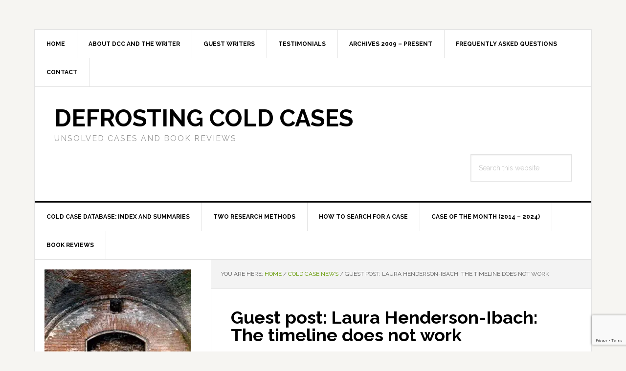

--- FILE ---
content_type: text/html; charset=UTF-8
request_url: https://defrostingcoldcases.com/guest-post-laura-henderson-ibach-the-timeline-does-not-work-and-police-do-not-care/
body_size: 19491
content:

<!DOCTYPE html>
<html lang="en-US">
<head >
<meta charset="UTF-8" />
<meta name="viewport" content="width=device-width, initial-scale=1" />
<meta name='robots' content='index, follow, max-image-preview:large, max-snippet:-1, max-video-preview:-1' />

	<!-- This site is optimized with the Yoast SEO plugin v26.7 - https://yoast.com/wordpress/plugins/seo/ -->
	<title>Guest post: Laura Henderson-Ibach: The timeline does not work</title>
	<meta name="description" content="Guest post: Laura Henderson-Ibach: The timeline does not work and police do not care" />
	<link rel="canonical" href="https://defrostingcoldcases.com/guest-post-laura-henderson-ibach-the-timeline-does-not-work-and-police-do-not-care/" />
	<meta property="og:locale" content="en_US" />
	<meta property="og:type" content="article" />
	<meta property="og:title" content="Guest post: Laura Henderson-Ibach: The timeline does not work" />
	<meta property="og:description" content="Guest post: Laura Henderson-Ibach: The timeline does not work and police do not care" />
	<meta property="og:url" content="https://defrostingcoldcases.com/guest-post-laura-henderson-ibach-the-timeline-does-not-work-and-police-do-not-care/" />
	<meta property="og:site_name" content="Defrosting Cold Cases" />
	<meta property="article:published_time" content="2011-04-20T16:40:11+00:00" />
	<meta property="article:modified_time" content="2020-02-08T20:14:16+00:00" />
	<meta property="og:image" content="https://i0.wp.com/defrostingcoldcases.com/wp-content/uploads/2011/04/kodiak-alaska-fishing-lodge-graphic.jpg?fit=280%2C210&ssl=1" />
	<meta property="og:image:width" content="280" />
	<meta property="og:image:height" content="210" />
	<meta property="og:image:type" content="image/jpeg" />
	<meta name="author" content="Alice" />
	<meta name="twitter:card" content="summary_large_image" />
	<meta name="twitter:creator" content="@vidocq_cc" />
	<meta name="twitter:site" content="@vidocq_cc" />
	<meta name="twitter:label1" content="Written by" />
	<meta name="twitter:data1" content="Alice" />
	<meta name="twitter:label2" content="Est. reading time" />
	<meta name="twitter:data2" content="13 minutes" />
	<script type="application/ld+json" class="yoast-schema-graph">{"@context":"https://schema.org","@graph":[{"@type":"Article","@id":"https://defrostingcoldcases.com/guest-post-laura-henderson-ibach-the-timeline-does-not-work-and-police-do-not-care/#article","isPartOf":{"@id":"https://defrostingcoldcases.com/guest-post-laura-henderson-ibach-the-timeline-does-not-work-and-police-do-not-care/"},"author":{"name":"Alice","@id":"https://defrostingcoldcases.com/#/schema/person/eb9ec702b59526535884e27dcee5c667"},"headline":"Guest post: Laura Henderson-Ibach: The timeline does not work","datePublished":"2011-04-20T16:40:11+00:00","dateModified":"2020-02-08T20:14:16+00:00","mainEntityOfPage":{"@id":"https://defrostingcoldcases.com/guest-post-laura-henderson-ibach-the-timeline-does-not-work-and-police-do-not-care/"},"wordCount":2589,"publisher":{"@id":"https://defrostingcoldcases.com/#/schema/person/eb9ec702b59526535884e27dcee5c667"},"image":{"@id":"https://defrostingcoldcases.com/guest-post-laura-henderson-ibach-the-timeline-does-not-work-and-police-do-not-care/#primaryimage"},"thumbnailUrl":"https://i0.wp.com/defrostingcoldcases.com/wp-content/uploads/2011/04/kodiak-alaska-fishing-lodge-graphic.jpg?fit=280%2C210&ssl=1","keywords":["Actual Innocence","DNA","Expert Testimony","Faulty Evidence","Forensics","Laura Henderson-Ibach","Missing Person","Police","Prisons","Prosecutorial Misconduct"],"articleSection":["Cold Case News","Forensics","Guest Writers","Miscarriages of Justice"],"inLanguage":"en-US"},{"@type":"WebPage","@id":"https://defrostingcoldcases.com/guest-post-laura-henderson-ibach-the-timeline-does-not-work-and-police-do-not-care/","url":"https://defrostingcoldcases.com/guest-post-laura-henderson-ibach-the-timeline-does-not-work-and-police-do-not-care/","name":"Guest post: Laura Henderson-Ibach: The timeline does not work","isPartOf":{"@id":"https://defrostingcoldcases.com/#website"},"primaryImageOfPage":{"@id":"https://defrostingcoldcases.com/guest-post-laura-henderson-ibach-the-timeline-does-not-work-and-police-do-not-care/#primaryimage"},"image":{"@id":"https://defrostingcoldcases.com/guest-post-laura-henderson-ibach-the-timeline-does-not-work-and-police-do-not-care/#primaryimage"},"thumbnailUrl":"https://i0.wp.com/defrostingcoldcases.com/wp-content/uploads/2011/04/kodiak-alaska-fishing-lodge-graphic.jpg?fit=280%2C210&ssl=1","datePublished":"2011-04-20T16:40:11+00:00","dateModified":"2020-02-08T20:14:16+00:00","description":"Guest post: Laura Henderson-Ibach: The timeline does not work and police do not care","breadcrumb":{"@id":"https://defrostingcoldcases.com/guest-post-laura-henderson-ibach-the-timeline-does-not-work-and-police-do-not-care/#breadcrumb"},"inLanguage":"en-US","potentialAction":[{"@type":"ReadAction","target":["https://defrostingcoldcases.com/guest-post-laura-henderson-ibach-the-timeline-does-not-work-and-police-do-not-care/"]}]},{"@type":"ImageObject","inLanguage":"en-US","@id":"https://defrostingcoldcases.com/guest-post-laura-henderson-ibach-the-timeline-does-not-work-and-police-do-not-care/#primaryimage","url":"https://i0.wp.com/defrostingcoldcases.com/wp-content/uploads/2011/04/kodiak-alaska-fishing-lodge-graphic.jpg?fit=280%2C210&ssl=1","contentUrl":"https://i0.wp.com/defrostingcoldcases.com/wp-content/uploads/2011/04/kodiak-alaska-fishing-lodge-graphic.jpg?fit=280%2C210&ssl=1","width":"280","height":"210","caption":"Kodiak, Alaska"},{"@type":"BreadcrumbList","@id":"https://defrostingcoldcases.com/guest-post-laura-henderson-ibach-the-timeline-does-not-work-and-police-do-not-care/#breadcrumb","itemListElement":[{"@type":"ListItem","position":1,"name":"Home","item":"https://defrostingcoldcases.com/"},{"@type":"ListItem","position":2,"name":"Guest post: Laura Henderson-Ibach: The timeline does not work"}]},{"@type":"WebSite","@id":"https://defrostingcoldcases.com/#website","url":"https://defrostingcoldcases.com/","name":"Defrosting Cold Cases","description":"Unsolved cases and book reviews","publisher":{"@id":"https://defrostingcoldcases.com/#/schema/person/eb9ec702b59526535884e27dcee5c667"},"potentialAction":[{"@type":"SearchAction","target":{"@type":"EntryPoint","urlTemplate":"https://defrostingcoldcases.com/?s={search_term_string}"},"query-input":{"@type":"PropertyValueSpecification","valueRequired":true,"valueName":"search_term_string"}}],"inLanguage":"en-US"},{"@type":["Person","Organization"],"@id":"https://defrostingcoldcases.com/#/schema/person/eb9ec702b59526535884e27dcee5c667","name":"Alice","image":{"@type":"ImageObject","inLanguage":"en-US","@id":"https://defrostingcoldcases.com/#/schema/person/image/","url":"https://secure.gravatar.com/avatar/46968a41da9bb6d435c77b935f8c9415fd5b9cce62e649b5ed655c92ae806f57?s=96&r=pg","contentUrl":"https://secure.gravatar.com/avatar/46968a41da9bb6d435c77b935f8c9415fd5b9cce62e649b5ed655c92ae806f57?s=96&r=pg","caption":"Alice"},"logo":{"@id":"https://defrostingcoldcases.com/#/schema/person/image/"},"description":"Writer","sameAs":["https://www.defrostingcoldcases.com"]}]}</script>
	<!-- / Yoast SEO plugin. -->


<link rel='dns-prefetch' href='//stats.wp.com' />
<link rel='dns-prefetch' href='//fonts.googleapis.com' />
<link rel='preconnect' href='//i0.wp.com' />
<link rel='preconnect' href='//c0.wp.com' />
<link rel="alternate" type="application/rss+xml" title="Defrosting Cold Cases &raquo; Feed" href="https://defrostingcoldcases.com/feed/" />
<link rel="alternate" type="application/rss+xml" title="Defrosting Cold Cases &raquo; Comments Feed" href="https://defrostingcoldcases.com/comments/feed/" />
<link rel="alternate" type="application/rss+xml" title="Defrosting Cold Cases &raquo; Guest post: Laura Henderson-Ibach: The timeline does not work Comments Feed" href="https://defrostingcoldcases.com/guest-post-laura-henderson-ibach-the-timeline-does-not-work-and-police-do-not-care/feed/" />
<link rel="alternate" title="oEmbed (JSON)" type="application/json+oembed" href="https://defrostingcoldcases.com/wp-json/oembed/1.0/embed?url=https%3A%2F%2Fdefrostingcoldcases.com%2Fguest-post-laura-henderson-ibach-the-timeline-does-not-work-and-police-do-not-care%2F" />
<link rel="alternate" title="oEmbed (XML)" type="text/xml+oembed" href="https://defrostingcoldcases.com/wp-json/oembed/1.0/embed?url=https%3A%2F%2Fdefrostingcoldcases.com%2Fguest-post-laura-henderson-ibach-the-timeline-does-not-work-and-police-do-not-care%2F&#038;format=xml" />
<style id='wp-img-auto-sizes-contain-inline-css' type='text/css'>
img:is([sizes=auto i],[sizes^="auto," i]){contain-intrinsic-size:3000px 1500px}
/*# sourceURL=wp-img-auto-sizes-contain-inline-css */
</style>

<link rel='stylesheet' id='wpra-lightbox-css' href='https://defrostingcoldcases.com/wp-content/plugins/wp-rss-aggregator/core/css/jquery-colorbox.css?ver=1.4.33' type='text/css' media='all' />
<link rel='stylesheet' id='jetpack_related-posts-css' href='https://c0.wp.com/p/jetpack/15.4/modules/related-posts/related-posts.css' type='text/css' media='all' />
<link rel='stylesheet' id='news-pro-css' href='https://defrostingcoldcases.com/wp-content/themes/news-pro/style.css?ver=3.2.2' type='text/css' media='all' />
<style id='news-pro-inline-css' type='text/css'>


		a,
		.entry-title a:focus,
		.entry-title a:hover {
			color: #639900;
		}

		@media only screen and ( max-width: 1023px ) {
			.genesis-responsive-menu .genesis-nav-menu a:focus,
			.genesis-responsive-menu .genesis-nav-menu a:hover,
			.genesis-responsive-menu .genesis-nav-menu .menu-item.current-menu-item > a,
			.menu-toggle:focus,
			.menu-toggle:hover,
			.sub-menu-toggle:focus,
			.sub-menu-toggle:hover {
				color: #639900;
			}
		}

		

		.footer-widgets a:focus,
		.footer-widgets a:hover,
		.site-footer a:focus,
		.site-footer a:hover {
			color: #77844f;
		}

		

		button:focus,
		button:hover,
		input:focus[type="button"],
		input:focus[type="reset"],
		input:focus[type="submit"],
		input:hover[type="button"],
		input:hover[type="reset"],
		input:hover[type="submit"],
		.archive-pagination li a:focus,
		.archive-pagination li a:hover,
		.archive-pagination li.active a,
		.button:focus,
		.button:hover,
		.enews-widget input[type="submit"],
		.entry-content .button:focus,
		.entry-content .button:hover,
		.home-top .ui-tabs ul.ui-tabs-nav li.ui-tabs-active a {
			background-color: #77844f;
			color: #ffffff;
		}
		
/*# sourceURL=news-pro-inline-css */
</style>
<style id='wp-emoji-styles-inline-css' type='text/css'>

	img.wp-smiley, img.emoji {
		display: inline !important;
		border: none !important;
		box-shadow: none !important;
		height: 1em !important;
		width: 1em !important;
		margin: 0 0.07em !important;
		vertical-align: -0.1em !important;
		background: none !important;
		padding: 0 !important;
	}
/*# sourceURL=wp-emoji-styles-inline-css */
</style>
<link rel='stylesheet' id='wp-block-library-css' href='https://c0.wp.com/c/6.9/wp-includes/css/dist/block-library/style.min.css' type='text/css' media='all' />
<style id='global-styles-inline-css' type='text/css'>
:root{--wp--preset--aspect-ratio--square: 1;--wp--preset--aspect-ratio--4-3: 4/3;--wp--preset--aspect-ratio--3-4: 3/4;--wp--preset--aspect-ratio--3-2: 3/2;--wp--preset--aspect-ratio--2-3: 2/3;--wp--preset--aspect-ratio--16-9: 16/9;--wp--preset--aspect-ratio--9-16: 9/16;--wp--preset--color--black: #000000;--wp--preset--color--cyan-bluish-gray: #abb8c3;--wp--preset--color--white: #ffffff;--wp--preset--color--pale-pink: #f78da7;--wp--preset--color--vivid-red: #cf2e2e;--wp--preset--color--luminous-vivid-orange: #ff6900;--wp--preset--color--luminous-vivid-amber: #fcb900;--wp--preset--color--light-green-cyan: #7bdcb5;--wp--preset--color--vivid-green-cyan: #00d084;--wp--preset--color--pale-cyan-blue: #8ed1fc;--wp--preset--color--vivid-cyan-blue: #0693e3;--wp--preset--color--vivid-purple: #9b51e0;--wp--preset--gradient--vivid-cyan-blue-to-vivid-purple: linear-gradient(135deg,rgb(6,147,227) 0%,rgb(155,81,224) 100%);--wp--preset--gradient--light-green-cyan-to-vivid-green-cyan: linear-gradient(135deg,rgb(122,220,180) 0%,rgb(0,208,130) 100%);--wp--preset--gradient--luminous-vivid-amber-to-luminous-vivid-orange: linear-gradient(135deg,rgb(252,185,0) 0%,rgb(255,105,0) 100%);--wp--preset--gradient--luminous-vivid-orange-to-vivid-red: linear-gradient(135deg,rgb(255,105,0) 0%,rgb(207,46,46) 100%);--wp--preset--gradient--very-light-gray-to-cyan-bluish-gray: linear-gradient(135deg,rgb(238,238,238) 0%,rgb(169,184,195) 100%);--wp--preset--gradient--cool-to-warm-spectrum: linear-gradient(135deg,rgb(74,234,220) 0%,rgb(151,120,209) 20%,rgb(207,42,186) 40%,rgb(238,44,130) 60%,rgb(251,105,98) 80%,rgb(254,248,76) 100%);--wp--preset--gradient--blush-light-purple: linear-gradient(135deg,rgb(255,206,236) 0%,rgb(152,150,240) 100%);--wp--preset--gradient--blush-bordeaux: linear-gradient(135deg,rgb(254,205,165) 0%,rgb(254,45,45) 50%,rgb(107,0,62) 100%);--wp--preset--gradient--luminous-dusk: linear-gradient(135deg,rgb(255,203,112) 0%,rgb(199,81,192) 50%,rgb(65,88,208) 100%);--wp--preset--gradient--pale-ocean: linear-gradient(135deg,rgb(255,245,203) 0%,rgb(182,227,212) 50%,rgb(51,167,181) 100%);--wp--preset--gradient--electric-grass: linear-gradient(135deg,rgb(202,248,128) 0%,rgb(113,206,126) 100%);--wp--preset--gradient--midnight: linear-gradient(135deg,rgb(2,3,129) 0%,rgb(40,116,252) 100%);--wp--preset--font-size--small: 13px;--wp--preset--font-size--medium: 20px;--wp--preset--font-size--large: 36px;--wp--preset--font-size--x-large: 42px;--wp--preset--spacing--20: 0.44rem;--wp--preset--spacing--30: 0.67rem;--wp--preset--spacing--40: 1rem;--wp--preset--spacing--50: 1.5rem;--wp--preset--spacing--60: 2.25rem;--wp--preset--spacing--70: 3.38rem;--wp--preset--spacing--80: 5.06rem;--wp--preset--shadow--natural: 6px 6px 9px rgba(0, 0, 0, 0.2);--wp--preset--shadow--deep: 12px 12px 50px rgba(0, 0, 0, 0.4);--wp--preset--shadow--sharp: 6px 6px 0px rgba(0, 0, 0, 0.2);--wp--preset--shadow--outlined: 6px 6px 0px -3px rgb(255, 255, 255), 6px 6px rgb(0, 0, 0);--wp--preset--shadow--crisp: 6px 6px 0px rgb(0, 0, 0);}:where(.is-layout-flex){gap: 0.5em;}:where(.is-layout-grid){gap: 0.5em;}body .is-layout-flex{display: flex;}.is-layout-flex{flex-wrap: wrap;align-items: center;}.is-layout-flex > :is(*, div){margin: 0;}body .is-layout-grid{display: grid;}.is-layout-grid > :is(*, div){margin: 0;}:where(.wp-block-columns.is-layout-flex){gap: 2em;}:where(.wp-block-columns.is-layout-grid){gap: 2em;}:where(.wp-block-post-template.is-layout-flex){gap: 1.25em;}:where(.wp-block-post-template.is-layout-grid){gap: 1.25em;}.has-black-color{color: var(--wp--preset--color--black) !important;}.has-cyan-bluish-gray-color{color: var(--wp--preset--color--cyan-bluish-gray) !important;}.has-white-color{color: var(--wp--preset--color--white) !important;}.has-pale-pink-color{color: var(--wp--preset--color--pale-pink) !important;}.has-vivid-red-color{color: var(--wp--preset--color--vivid-red) !important;}.has-luminous-vivid-orange-color{color: var(--wp--preset--color--luminous-vivid-orange) !important;}.has-luminous-vivid-amber-color{color: var(--wp--preset--color--luminous-vivid-amber) !important;}.has-light-green-cyan-color{color: var(--wp--preset--color--light-green-cyan) !important;}.has-vivid-green-cyan-color{color: var(--wp--preset--color--vivid-green-cyan) !important;}.has-pale-cyan-blue-color{color: var(--wp--preset--color--pale-cyan-blue) !important;}.has-vivid-cyan-blue-color{color: var(--wp--preset--color--vivid-cyan-blue) !important;}.has-vivid-purple-color{color: var(--wp--preset--color--vivid-purple) !important;}.has-black-background-color{background-color: var(--wp--preset--color--black) !important;}.has-cyan-bluish-gray-background-color{background-color: var(--wp--preset--color--cyan-bluish-gray) !important;}.has-white-background-color{background-color: var(--wp--preset--color--white) !important;}.has-pale-pink-background-color{background-color: var(--wp--preset--color--pale-pink) !important;}.has-vivid-red-background-color{background-color: var(--wp--preset--color--vivid-red) !important;}.has-luminous-vivid-orange-background-color{background-color: var(--wp--preset--color--luminous-vivid-orange) !important;}.has-luminous-vivid-amber-background-color{background-color: var(--wp--preset--color--luminous-vivid-amber) !important;}.has-light-green-cyan-background-color{background-color: var(--wp--preset--color--light-green-cyan) !important;}.has-vivid-green-cyan-background-color{background-color: var(--wp--preset--color--vivid-green-cyan) !important;}.has-pale-cyan-blue-background-color{background-color: var(--wp--preset--color--pale-cyan-blue) !important;}.has-vivid-cyan-blue-background-color{background-color: var(--wp--preset--color--vivid-cyan-blue) !important;}.has-vivid-purple-background-color{background-color: var(--wp--preset--color--vivid-purple) !important;}.has-black-border-color{border-color: var(--wp--preset--color--black) !important;}.has-cyan-bluish-gray-border-color{border-color: var(--wp--preset--color--cyan-bluish-gray) !important;}.has-white-border-color{border-color: var(--wp--preset--color--white) !important;}.has-pale-pink-border-color{border-color: var(--wp--preset--color--pale-pink) !important;}.has-vivid-red-border-color{border-color: var(--wp--preset--color--vivid-red) !important;}.has-luminous-vivid-orange-border-color{border-color: var(--wp--preset--color--luminous-vivid-orange) !important;}.has-luminous-vivid-amber-border-color{border-color: var(--wp--preset--color--luminous-vivid-amber) !important;}.has-light-green-cyan-border-color{border-color: var(--wp--preset--color--light-green-cyan) !important;}.has-vivid-green-cyan-border-color{border-color: var(--wp--preset--color--vivid-green-cyan) !important;}.has-pale-cyan-blue-border-color{border-color: var(--wp--preset--color--pale-cyan-blue) !important;}.has-vivid-cyan-blue-border-color{border-color: var(--wp--preset--color--vivid-cyan-blue) !important;}.has-vivid-purple-border-color{border-color: var(--wp--preset--color--vivid-purple) !important;}.has-vivid-cyan-blue-to-vivid-purple-gradient-background{background: var(--wp--preset--gradient--vivid-cyan-blue-to-vivid-purple) !important;}.has-light-green-cyan-to-vivid-green-cyan-gradient-background{background: var(--wp--preset--gradient--light-green-cyan-to-vivid-green-cyan) !important;}.has-luminous-vivid-amber-to-luminous-vivid-orange-gradient-background{background: var(--wp--preset--gradient--luminous-vivid-amber-to-luminous-vivid-orange) !important;}.has-luminous-vivid-orange-to-vivid-red-gradient-background{background: var(--wp--preset--gradient--luminous-vivid-orange-to-vivid-red) !important;}.has-very-light-gray-to-cyan-bluish-gray-gradient-background{background: var(--wp--preset--gradient--very-light-gray-to-cyan-bluish-gray) !important;}.has-cool-to-warm-spectrum-gradient-background{background: var(--wp--preset--gradient--cool-to-warm-spectrum) !important;}.has-blush-light-purple-gradient-background{background: var(--wp--preset--gradient--blush-light-purple) !important;}.has-blush-bordeaux-gradient-background{background: var(--wp--preset--gradient--blush-bordeaux) !important;}.has-luminous-dusk-gradient-background{background: var(--wp--preset--gradient--luminous-dusk) !important;}.has-pale-ocean-gradient-background{background: var(--wp--preset--gradient--pale-ocean) !important;}.has-electric-grass-gradient-background{background: var(--wp--preset--gradient--electric-grass) !important;}.has-midnight-gradient-background{background: var(--wp--preset--gradient--midnight) !important;}.has-small-font-size{font-size: var(--wp--preset--font-size--small) !important;}.has-medium-font-size{font-size: var(--wp--preset--font-size--medium) !important;}.has-large-font-size{font-size: var(--wp--preset--font-size--large) !important;}.has-x-large-font-size{font-size: var(--wp--preset--font-size--x-large) !important;}
/*# sourceURL=global-styles-inline-css */
</style>

<style id='classic-theme-styles-inline-css' type='text/css'>
/*! This file is auto-generated */
.wp-block-button__link{color:#fff;background-color:#32373c;border-radius:9999px;box-shadow:none;text-decoration:none;padding:calc(.667em + 2px) calc(1.333em + 2px);font-size:1.125em}.wp-block-file__button{background:#32373c;color:#fff;text-decoration:none}
/*# sourceURL=/wp-includes/css/classic-themes.min.css */
</style>
<link rel='stylesheet' id='contact-form-7-css' href='https://defrostingcoldcases.com/wp-content/plugins/contact-form-7/includes/css/styles.css?ver=6.1.4' type='text/css' media='all' />
<link rel='stylesheet' id='dashicons-css' href='https://c0.wp.com/c/6.9/wp-includes/css/dashicons.min.css' type='text/css' media='all' />
<link rel='stylesheet' id='google-fonts-css' href='//fonts.googleapis.com/css?family=Raleway%3A400%2C700&#038;ver=3.2.2' type='text/css' media='all' />
<link rel='stylesheet' id='jetpack-subscriptions-css' href='https://c0.wp.com/p/jetpack/15.4/_inc/build/subscriptions/subscriptions.min.css' type='text/css' media='all' />
<link rel='stylesheet' id='tablepress-default-css' href='https://defrostingcoldcases.com/wp-content/plugins/tablepress/css/build/default.css?ver=3.2.6' type='text/css' media='all' />
<link rel='stylesheet' id='sharedaddy-css' href='https://c0.wp.com/p/jetpack/15.4/modules/sharedaddy/sharing.css' type='text/css' media='all' />
<link rel='stylesheet' id='social-logos-css' href='https://c0.wp.com/p/jetpack/15.4/_inc/social-logos/social-logos.min.css' type='text/css' media='all' />
<script type="text/javascript" id="jetpack_related-posts-js-extra">
/* <![CDATA[ */
var related_posts_js_options = {"post_heading":"h4"};
//# sourceURL=jetpack_related-posts-js-extra
/* ]]> */
</script>
<script type="text/javascript" src="https://c0.wp.com/p/jetpack/15.4/_inc/build/related-posts/related-posts.min.js" id="jetpack_related-posts-js"></script>
<script type="text/javascript" src="https://c0.wp.com/c/6.9/wp-includes/js/jquery/jquery.min.js" id="jquery-core-js"></script>
<script type="text/javascript" src="https://c0.wp.com/c/6.9/wp-includes/js/jquery/jquery-migrate.min.js" id="jquery-migrate-js"></script>
<link rel="https://api.w.org/" href="https://defrostingcoldcases.com/wp-json/" /><link rel="alternate" title="JSON" type="application/json" href="https://defrostingcoldcases.com/wp-json/wp/v2/posts/6165" />	<style>img#wpstats{display:none}</style>
		<!-- Google tag (gtag.js) -->
<script async src="https://www.googletagmanager.com/gtag/js?id=G-WDK0JM50BG"></script>
<script>
  window.dataLayer = window.dataLayer || [];
  function gtag(){dataLayer.push(arguments);}
  gtag('js', new Date());

  gtag('config', 'G-WDK0JM50BG');
</script><link rel="icon" href="https://i0.wp.com/defrostingcoldcases.com/wp-content/uploads/2021/01/cropped-Dina-Fort-small-1.jpg?fit=32%2C32&#038;ssl=1" sizes="32x32" />
<link rel="icon" href="https://i0.wp.com/defrostingcoldcases.com/wp-content/uploads/2021/01/cropped-Dina-Fort-small-1.jpg?fit=192%2C192&#038;ssl=1" sizes="192x192" />
<link rel="apple-touch-icon" href="https://i0.wp.com/defrostingcoldcases.com/wp-content/uploads/2021/01/cropped-Dina-Fort-small-1.jpg?fit=180%2C180&#038;ssl=1" />
<meta name="msapplication-TileImage" content="https://i0.wp.com/defrostingcoldcases.com/wp-content/uploads/2021/01/cropped-Dina-Fort-small-1.jpg?fit=270%2C270&#038;ssl=1" />
<link rel='stylesheet' id='jetpack-top-posts-widget-css' href='https://c0.wp.com/p/jetpack/15.4/modules/widgets/top-posts/style.css' type='text/css' media='all' />
</head>
<body data-rsssl=1 class="wp-singular post-template-default single single-post postid-6165 single-format-standard wp-theme-genesis wp-child-theme-news-pro sidebar-content genesis-breadcrumbs-visible genesis-footer-widgets-hidden news-green"><div class="site-container"><ul class="genesis-skip-link"><li><a href="#genesis-nav-primary" class="screen-reader-shortcut"> Skip to primary navigation</a></li><li><a href="#genesis-content" class="screen-reader-shortcut"> Skip to main content</a></li><li><a href="#genesis-sidebar-primary" class="screen-reader-shortcut"> Skip to primary sidebar</a></li></ul><div class="site-container-wrap"><nav class="nav-secondary" aria-label="Secondary"><div class="wrap"><ul id="menu-dccsecondmenu" class="menu genesis-nav-menu menu-secondary js-superfish"><li id="menu-item-12660" class="menu-item menu-item-type-custom menu-item-object-custom menu-item-12660"><a href="https://www.defrostingcoldcases.com"><span >Home</span></a></li>
<li id="menu-item-7676" class="menu-item menu-item-type-post_type menu-item-object-page menu-item-7676"><a href="https://defrostingcoldcases.com/about-my-blog/"><span >About DCC and the writer</span></a></li>
<li id="menu-item-39934" class="menu-item menu-item-type-custom menu-item-object-custom menu-item-39934"><a href="https://defrostingcoldcases.com/guestbloggers/"><span >Guest Writers</span></a></li>
<li id="menu-item-14727" class="menu-item menu-item-type-post_type menu-item-object-page menu-item-14727"><a href="https://defrostingcoldcases.com/testimonials/"><span >Testimonials</span></a></li>
<li id="menu-item-27578" class="menu-item menu-item-type-post_type menu-item-object-page menu-item-27578"><a href="https://defrostingcoldcases.com/archive/"><span >Archives 2009 &#8211; present</span></a></li>
<li id="menu-item-28983" class="menu-item menu-item-type-post_type menu-item-object-page menu-item-28983"><a href="https://defrostingcoldcases.com/faq/"><span >Frequently Asked Questions</span></a></li>
<li id="menu-item-30485" class="menu-item menu-item-type-post_type menu-item-object-page menu-item-30485"><a href="https://defrostingcoldcases.com/contact/"><span >Contact</span></a></li>
</ul></div></nav><header class="site-header"><div class="wrap"><div class="title-area"><p class="site-title"><a href="https://defrostingcoldcases.com/">Defrosting Cold Cases</a></p><p class="site-description">Unsolved cases and book reviews</p></div><div class="widget-area header-widget-area"><section id="search-3" class="widget widget_search"><div class="widget-wrap"><form class="search-form" method="get" action="https://defrostingcoldcases.com/" role="search"><label class="search-form-label screen-reader-text" for="searchform-1">Search this website</label><input class="search-form-input" type="search" name="s" id="searchform-1" placeholder="Search this website"><input class="search-form-submit" type="submit" value="Search"><meta content="https://defrostingcoldcases.com/?s={s}"></form></div></section>
</div></div></header><nav class="nav-primary" aria-label="Main" id="genesis-nav-primary"><div class="wrap"><ul id="menu-dccprimarymenu" class="menu genesis-nav-menu menu-primary js-superfish"><li id="menu-item-14561" class="menu-item menu-item-type-post_type menu-item-object-page menu-item-has-children menu-item-14561"><a href="https://defrostingcoldcases.com/cases-overview/"><span >Cold Case Database: Index and Summaries</span></a>
<ul class="sub-menu">
	<li id="menu-item-33240" class="menu-item menu-item-type-post_type menu-item-object-page menu-item-has-children menu-item-33240"><a href="https://defrostingcoldcases.com/index/"><span >Index</span></a>
	<ul class="sub-menu">
		<li id="menu-item-33056" class="menu-item menu-item-type-post_type menu-item-object-page menu-item-33056"><a href="https://defrostingcoldcases.com/cases-overview/cases-a-g/"><span >Cases Index A-G</span></a></li>
		<li id="menu-item-33057" class="menu-item menu-item-type-post_type menu-item-object-page menu-item-33057"><a href="https://defrostingcoldcases.com/cases-overview/cases-h-n/"><span >Cases Index H-N</span></a></li>
		<li id="menu-item-33058" class="menu-item menu-item-type-post_type menu-item-object-page menu-item-33058"><a href="https://defrostingcoldcases.com/cases-overview/cases-o-z/"><span >Cases Index O-Z</span></a></li>
	</ul>
</li>
	<li id="menu-item-33241" class="menu-item menu-item-type-post_type menu-item-object-page menu-item-has-children menu-item-33241"><a href="https://defrostingcoldcases.com/summaries/"><span >Summaries</span></a>
	<ul class="sub-menu">
		<li id="menu-item-33247" class="menu-item menu-item-type-post_type menu-item-object-page menu-item-33247"><a href="https://defrostingcoldcases.com/summaries/case-summaries-a-g/"><span >Case Summaries A-G</span></a></li>
		<li id="menu-item-33246" class="menu-item menu-item-type-post_type menu-item-object-page menu-item-33246"><a href="https://defrostingcoldcases.com/summaries/case-summaries-h-n/"><span >Case Summaries H-N</span></a></li>
		<li id="menu-item-33245" class="menu-item menu-item-type-post_type menu-item-object-page menu-item-33245"><a href="https://defrostingcoldcases.com/summaries/case-summaries-o-z/"><span >Case Summaries O-Z</span></a></li>
	</ul>
</li>
</ul>
</li>
<li id="menu-item-14456" class="menu-item menu-item-type-post_type menu-item-object-page menu-item-14456"><a href="https://defrostingcoldcases.com/preparing-a-cold-case/"><span >Two Research Methods</span></a></li>
<li id="menu-item-24120" class="menu-item menu-item-type-post_type menu-item-object-page menu-item-24120"><a href="https://defrostingcoldcases.com/how-to-find-a-cold-case/"><span >How to search for a case</span></a></li>
<li id="menu-item-12855" class="menu-item menu-item-type-custom menu-item-object-custom menu-item-12855"><a href="https://defrostingcoldcases.com/case-of-the-month/"><span >Case of the Month (2014 &#8211; 2024)</span></a></li>
<li id="menu-item-39970" class="menu-item menu-item-type-custom menu-item-object-custom menu-item-39970"><a href="https://defrostingcoldcases.com/book-reviews/"><span >Book Reviews</span></a></li>
</ul></div></nav><div class="site-inner"><div class="content-sidebar-wrap"><main class="content" id="genesis-content"><div class="breadcrumb">You are here: <span class="breadcrumb-link-wrap"><a class="breadcrumb-link" href="https://defrostingcoldcases.com/"><span class="breadcrumb-link-text-wrap">Home</span></a><meta ></span> <span aria-label="breadcrumb separator">/</span> <span class="breadcrumb-link-wrap"><a class="breadcrumb-link" href="https://defrostingcoldcases.com/coldcasesinthenews/"><span class="breadcrumb-link-text-wrap">Cold Case News</span></a><meta ></span> <span aria-label="breadcrumb separator">/</span> Guest post: Laura Henderson-Ibach: The timeline does not work</div><article class="post-6165 post type-post status-publish format-standard has-post-thumbnail category-coldcasesinthenews category-forensics category-guestbloggers category-miscarriages-of-justice tag-actual-innocence tag-dna tag-expert-testimony tag-faulty-evidence tag-forensics tag-laura-henderson-ibach tag-missingperson tag-police tag-prisons tag-prosecutorial-misconduct entry" aria-label="Guest post: Laura Henderson-Ibach: The timeline does not work"><header class="entry-header"><h1 class="entry-title">Guest post: Laura Henderson-Ibach: The timeline does not work</h1>
<p class="entry-meta"><time class="entry-time">April 20, 2011</time> By <span class="entry-author"><a href="https://defrostingcoldcases.com/author/alice/" class="entry-author-link" rel="author"><span class="entry-author-name">Alice</span></a></span>  </p></header><div class="entry-content"><figure id="attachment_6128" aria-describedby="caption-attachment-6128" style="width: 150px" class="wp-caption alignleft"><a href="https://i0.wp.com/www.defrostingcoldcases.com/wp-content/uploads/2011/04/kodiak-alaska-fishing-lodge-graphic.jpg"><img data-recalc-dims="1" decoding="async" class="size-thumbnail wp-image-6128" src="https://i0.wp.com/www.defrostingcoldcases.com/wp-content/uploads/2011/04/kodiak-alaska-fishing-lodge-graphic-150x150.jpg?resize=150%2C150" alt="Kodiak, Alaska " width="150" height="150" /></a><figcaption id="caption-attachment-6128" class="wp-caption-text">Kodiak, Alaska</figcaption></figure>
<p>Guest post: Laura Henderson-Ibach: The timeline does not work and police do not care. Part 4 by Tiah.</p>
<p>Two different private investigators interviewed everyone who was connected in any way to this case. Much of what they found I will discuss here. If I use the phrase “we know” it is because the information was collected and corroborated by several sources. Most of this was not known until after Mac and Jack were convicted due to the fact that their public defender did not do her job. Therefore it cannot be used to get them a new trial.</p>
<p>The prosecution did not use a timeline to prove their case because the timeline disproves it. Instead, the prosecution presented the events out of order and in a confusing manner so it appeared it <em>could</em> have happened that way.</p>
<p>There are some things we know that simply don’t make sense. Police and the prosecution have stated that Mac and Kerwin picked up Laura that night at 9:00pm and then drove her out to Monashka Bay to dispose of her body. Kerwin was acquitted of all charges. The same theory was used in the 2<sup>nd</sup> trial which means that Mac would have had to work alone or, with Jack. But, Jack wasn’t involved according to police. He hired Mac to do it all!</p>
<p>However, that would be impossible. The timeline proves there was not enough time. This information comes from statements police made to other officers as well as what they witnessed first hand, statements police made to two different private investigators as well as in their police reports, and various witnesses.</p>
<p>Let’s look at the timeline.</p>
<p>We know that at 55 mph (the speed limit for the road) it takes 1 hour and 15 minutes with good road conditions (dry) to drive a roundtrip from the place where Laura was last seen to Monashka Bay – this is just to the road. Add to the timeline how long it would take to walk from the road to the bluff.</p>
<p>One of the officers, Officer Walton, said that on the night Laura vanished it was VERY ICY and difficult to drive more than 5 mph on those roads. He also stated it was very difficult to just stand up and walk. He remembered well because he almost slipped and hit the ground the night this happened.</p>
<p>We know that Mac’s van was not capable of driving more than 35 mph because the drive shaft was wired to the transmission. This was verified by testimony and an examination of the van. So, the road trip alone would have taken almost two hours roundtrip in Mac’s van. But remember police said it was so icy you could only do 5 mph at most. I can’t even imagine how long that would take.</p>
<p>Laura was last seen at 9:00pm by Al Ruble.</p>
<p>Mac was signed back in to his re-entry house (like a half-way house) between 9:50-10:00 pm. This is known because the person before him signed in at 9:50pm and several people signed in after him at 10:00pm. This log was monitored by the house manager. There are also five people who witnessed Mac being there by 10:00pm. One person stated that he watched a movie with Mac until 1:00am. Police woke him up at 4:00am to question him. Witnesses show he had not left the house. The house manager locks up so they couldn’t have left anyway.</p>
<p>Al Ruble, the PI sent by Laura’s attorney, said he last saw Laura at 9:00pm and then went to tell Matt Jamin, the attorney, that he lost track of her. Jack Ibach was seen by none other than Matt Jamin and Al Ruble at Sutliff’s bar between 9:30-10:00pm that night! Jack was with two other people described as “fisherman” yet neither Jamin nor Ruble spoke to either Jack or the other two men. They did not even try to identify those two people all the while claiming to be concerned for Laura’s safety. Until what time Jack was in the bar is also unknown because again no one asked and Jamin and Ruble had left themselves by 10pm.</p>
<p>After Ruble realized he lost track of Laura, he did not go into any of the several bars on that street to look for her. He left the area and said he went to tell Jamin he lost her. Laura could have easily gotten out of Mac’s van and walked straight into any number of places on that street. She could also have been approached by the alleged man who was going to give her the tape or, she could have been picked up by a friend. We don’t know and Ruble surely didn’t try to find out. I suspect Al Ruble was actually the last person to see her and knew he didn’t need to look for her any further.</p>
<p>Ruble last saw Mac in the van with Laura at 9:00pm and according to both Mac and Kerwin, Laura asked Mac if he had gotten any cocaine and he said no.  She then said she had to meet someone and got out of the van. Still, even if that was not true, it would give Mac less than 50 minutes to make a two hour roundtrip on horribly icy roads plus the time it would take to carry the body (or even walk her) to the bluffs, disrobe her, and toss her off the cliff. Then he’d have to walk back to the van and drive back to town. IMPOSSIBLE! Even more impossible because the roads were so icy he couldn’t have made the trip in the two hours it would have taken on dry roads!</p>
<p>It would also have given Jack less than 30 minutes to have been involved with any of this because he was seen by Ruble and Jamin between 9:30-10pm.</p>
<p>We also know this was the first ever homicide investigation for the city of Kodiak. We know Officer Paris ignored evidence of another killer and made up false charges against Jack. James McLaughlin said he killed Laura and put her in a landfill. The Chief of Police told people that Laura’s body was cut up and placed in a crab pot and then dumped in the ocean.</p>
<p>Inside Edition made two trips to Alaska to investigate this case and disproved the theory that someone could throw a body far enough out from that bluff to have it land in the water.</p>
<p>http://www.youtube.com/watch?v=yJRi9-8X56I</p>
<p>Police had NO physical evidence, no forensics of any kind, and no body. In fact they had no way to get Laura declared legally dead. She was not legally declared dead until AFTER Jack and Mac were convicted. That alone has to give you pause.</p>
<p>Just before the trial, some clothing believed to be Laura’s, washed up right where the police say her body was thrown in the bay. Again, incredibly suspect since the tides would have caused the clothing to wash up elsewhere all those weeks later. Officer Walton <strong>was in the Navy and he has recovered 20 to 30 bodies from the ocean. This included a lot of clothing. He states when clothing is in the salt water for even a limited period of time it becomes highly bleached out. </strong>We know that the clothes that washed up on shore did not have the appearance of having been exposed to salt water very long.</p>
<p>We know that the purse and driver’s license that washed up were old. Laura had an Alaska driver’s license yet the one that washed up was an old expired license from Oregon. The purse it was in was an old purse Laura had given to her daughters for playing dress up.  Why would Laura be carrying an expired driver’s license when she had a current one and why would she suddenly decide to use a purse she had given her kids long before?</p>
<p>Officer Walton said he felt the clothes may have been planted there in time for the trial as they needed evidence. Another police officer said that IF the family or private investigator could get the photos taken by police of Laura’s apartment AFTER she disappeared, they would see the same clothes that were later found in the water.</p>
<p>Another issue that points to police planting evidence is that Laura’s mother, Ms. Munro, described Laura’s shoes (that she was wearing that night) as a size 9 pinkish suede Velcro tie tennis shoe. She also stated that Laura had a planter’s wart removed from her foot and she wore a band-aid on the foot while it was healing.  Officer Rhodes never asked Ms. Munro which foot the band-aid was on it.</p>
<p>About a month later, a beachcomber found a tennis shoe on the beach and tossed it up above the tide line. Later Laura’s mom went out and retrieved the shoe and took it to police. The tennis shoe was a pinkish color and all parties agreed it was “consistent with the style of shoe Laura was wearing that night. It was the left shoe and it still had the band-aid in it. All of this was covered in the trial.</p>
<p>But the problem is this. According to Laura’s podiatrist, she had surgery on the <em>right foot</em> and wore the band-aid on the right foot. Oops! Of course this all came to be known after the two men were convicted.</p>
<p>Another witness stated seeing a white van pulling out of the parking lot near Mac’s house that night at 9:35pm. She said the van pulled out in front of her and was swerving all over the place. Another witness recalled seeing a white van at Monashka Bay 10 or 15 minutes later between 9:45-10:00pm.</p>
<p>Again, we have several witnesses to show Mac was in his halfway house by 9:50pm and that he didn’t leave. We have Laura’s own attorney and private investigator who saw Jack between 9:30-10:00pm in a bar. The abduction, driving to Monashka bay, walking out to the bluff, etc. all take much longer to achieve than these few minutes alone would allow. But, <em>someone</em> saw a van swerving and <em>someone</em> else saw another van out at Monashka bay a few minutes later. This could only mean that there had to be at least 3 white vans in Kodiak and undoubtedly, there are probably more than three!</p>
<p>Police and several others stated they knew Kerwin was with Mac all night that night. After Kerwin was acquitted, police and prosecution refused to let Kerwin testify on Mac’s behalf. Mac or anyone could NOT have thrown a body off the cliff by themselves as the video tape shows. As you saw in the video, the body would have had to be thrown outward quite a distance from the edge of the bluff to make it into the water and even two men couldn’t do it. That means the body would have almost certainly landed somewhere on the mountain side and not in the water.</p>
<p>Mac and Jack were tried together in one court case. Their public defender was inept and didn’t care what evidence the prosecution presented. She didn’t even demand all police reports and to this day, no one has been able to get them. She promised that they could testify at their own trial and that she would call Kerwin as a witness. Something scared her off and she rested her case without fulfilling her promises or, presenting any witnesses on their behalf. She still refuses to answer any questions regarding this case.</p>
<p>Then there is that pesky detail that Officer Paris even admits to and that is that he withheld evidence showing someone else had confessed to Laura’s murder.  McLaughlin had told many people he killed her because she knew too much and because she was a police informant.</p>
<p>Add to all this that neither Mac nor Jack could have hidden the body and then disposed of it later. Mac was proven to be at the half way house from 9:50pm until police came and got him at 4am. Jack was being watched by police so he couldn’t have done it either.</p>
<p>Another thing we know is that several people reported seeing Laura after that night and police never once investigated any of those sightings. I don’t believe it was really her but the fact remains these reports should have been taken more seriously.</p>
<p>What is inescapable is that Kodiak police wanted a conviction on their first big case and they wanted the guilty party to be the ex-husband. From that they made the facts fit their theory and the truth was never a consideration.</p>
<p>If we were to speculate on what could be a much more plausible explanation of what happened to Laura that night, we have a couple of scenarios we could look at.</p>
<p>The first and easiest explanation is of course that James “Mac” McLaughlin is the killer just as he told many people he was. He was a drug dealer, supplied cocaine to Laura, and knew Laura had become a police informant. No one actually questioned McLaughlin except the informant. No one ever looked into any other possibilities for her disappearance. It is possible that Laura was still alive and was killed later or, that later her body was moved.</p>
<p>The next scenario (again just speculation) involves a much more sinister motive.  Recall that Laura said she got a call from an anonymous man whose voice she didn’t know, who wanted to give her a tape that would show two very prominent business men and Jack discussing a very large drug deal? Police have assumed all along that there never was a tape and that it was all a ruse to get Laura to meet her hit man. But what if the tape really did exist and someone didn’t want it to become public?</p>
<p>What if the attorney suspected that the prominent business men on the tape were his clients or, close friends and he didn’t want that tape to become part of a custody battle in court? It would incriminate all parties on the tape. What if the attorney told those business men or, just decided to intercept the tape himself?  Under that scenario, Ruble was really sent to get the tape and get rid of Laura so the identity of the business men would never became known. Maybe Ruble thought Laura was getting into the van of the man with the tape and didn’t realize she simply saw a friend and was asking for drugs.</p>
<p>It is very hard to believe that Ruble could lose sight of Laura in under a minute’s time and why didn’t he start looking for her then? Remember that Kodiak is a small community and at the very least he should have gone inside some of the bars along that same street to see if she was there or, look for her by car. But he didn’t.</p>
<p>The sad truth is that no one ever looked for her. No searches were ever conducted. The attorney and Ruble immediately reported her as being kidnapped and murdered. And that is a big leap unless they knew something no one else knew.</p>
<p>The End</p>
<div class="sharedaddy sd-sharing-enabled"><div class="robots-nocontent sd-block sd-social sd-social-icon sd-sharing"><h3 class="sd-title">Thank you for sharing!</h3><div class="sd-content"><ul><li class="share-pinterest"><a rel="nofollow noopener noreferrer"
				data-shared="sharing-pinterest-6165"
				class="share-pinterest sd-button share-icon no-text"
				href="https://defrostingcoldcases.com/guest-post-laura-henderson-ibach-the-timeline-does-not-work-and-police-do-not-care/?share=pinterest"
				target="_blank"
				aria-labelledby="sharing-pinterest-6165"
				>
				<span id="sharing-pinterest-6165" hidden>Click to share on Pinterest (Opens in new window)</span>
				<span>Pinterest</span>
			</a></li><li class="share-facebook"><a rel="nofollow noopener noreferrer"
				data-shared="sharing-facebook-6165"
				class="share-facebook sd-button share-icon no-text"
				href="https://defrostingcoldcases.com/guest-post-laura-henderson-ibach-the-timeline-does-not-work-and-police-do-not-care/?share=facebook"
				target="_blank"
				aria-labelledby="sharing-facebook-6165"
				>
				<span id="sharing-facebook-6165" hidden>Click to share on Facebook (Opens in new window)</span>
				<span>Facebook</span>
			</a></li><li class="share-twitter"><a rel="nofollow noopener noreferrer"
				data-shared="sharing-twitter-6165"
				class="share-twitter sd-button share-icon no-text"
				href="https://defrostingcoldcases.com/guest-post-laura-henderson-ibach-the-timeline-does-not-work-and-police-do-not-care/?share=twitter"
				target="_blank"
				aria-labelledby="sharing-twitter-6165"
				>
				<span id="sharing-twitter-6165" hidden>Click to share on X (Opens in new window)</span>
				<span>X</span>
			</a></li><li class="share-tumblr"><a rel="nofollow noopener noreferrer"
				data-shared="sharing-tumblr-6165"
				class="share-tumblr sd-button share-icon no-text"
				href="https://defrostingcoldcases.com/guest-post-laura-henderson-ibach-the-timeline-does-not-work-and-police-do-not-care/?share=tumblr"
				target="_blank"
				aria-labelledby="sharing-tumblr-6165"
				>
				<span id="sharing-tumblr-6165" hidden>Click to share on Tumblr (Opens in new window)</span>
				<span>Tumblr</span>
			</a></li><li class="share-reddit"><a rel="nofollow noopener noreferrer"
				data-shared="sharing-reddit-6165"
				class="share-reddit sd-button share-icon no-text"
				href="https://defrostingcoldcases.com/guest-post-laura-henderson-ibach-the-timeline-does-not-work-and-police-do-not-care/?share=reddit"
				target="_blank"
				aria-labelledby="sharing-reddit-6165"
				>
				<span id="sharing-reddit-6165" hidden>Click to share on Reddit (Opens in new window)</span>
				<span>Reddit</span>
			</a></li><li class="share-mastodon"><a rel="nofollow noopener noreferrer"
				data-shared="sharing-mastodon-6165"
				class="share-mastodon sd-button share-icon no-text"
				href="https://defrostingcoldcases.com/guest-post-laura-henderson-ibach-the-timeline-does-not-work-and-police-do-not-care/?share=mastodon"
				target="_blank"
				aria-labelledby="sharing-mastodon-6165"
				>
				<span id="sharing-mastodon-6165" hidden>Click to share on Mastodon (Opens in new window)</span>
				<span>Mastodon</span>
			</a></li><li class="share-print"><a rel="nofollow noopener noreferrer"
				data-shared="sharing-print-6165"
				class="share-print sd-button share-icon no-text"
				href="https://defrostingcoldcases.com/guest-post-laura-henderson-ibach-the-timeline-does-not-work-and-police-do-not-care/#print?share=print"
				target="_blank"
				aria-labelledby="sharing-print-6165"
				>
				<span id="sharing-print-6165" hidden>Click to print (Opens in new window)</span>
				<span>Print</span>
			</a></li><li class="share-email"><a rel="nofollow noopener noreferrer" data-shared="sharing-email-6165" class="share-email sd-button share-icon no-text" href="/cdn-cgi/l/email-protection#[base64]" target="_blank" aria-labelledby="sharing-email-6165" data-email-share-error-title="Do you have email set up?" data-email-share-error-text="If you&#039;re having problems sharing via email, you might not have email set up for your browser. You may need to create a new email yourself." data-email-share-nonce="44cc0f8de8" data-email-share-track-url="https://defrostingcoldcases.com/guest-post-laura-henderson-ibach-the-timeline-does-not-work-and-police-do-not-care/?share=email">
				<span id="sharing-email-6165" hidden>Click to email a link to a friend (Opens in new window)</span>
				<span>Email</span>
			</a></li><li><a href="#" class="sharing-anchor sd-button share-more"><span>More</span></a></li><li class="share-end"></li></ul><div class="sharing-hidden"><div class="inner" style="display: none;"><ul><li class="share-linkedin"><a rel="nofollow noopener noreferrer"
				data-shared="sharing-linkedin-6165"
				class="share-linkedin sd-button share-icon no-text"
				href="https://defrostingcoldcases.com/guest-post-laura-henderson-ibach-the-timeline-does-not-work-and-police-do-not-care/?share=linkedin"
				target="_blank"
				aria-labelledby="sharing-linkedin-6165"
				>
				<span id="sharing-linkedin-6165" hidden>Click to share on LinkedIn (Opens in new window)</span>
				<span>LinkedIn</span>
			</a></li><li class="share-pocket"><a rel="nofollow noopener noreferrer"
				data-shared="sharing-pocket-6165"
				class="share-pocket sd-button share-icon no-text"
				href="https://defrostingcoldcases.com/guest-post-laura-henderson-ibach-the-timeline-does-not-work-and-police-do-not-care/?share=pocket"
				target="_blank"
				aria-labelledby="sharing-pocket-6165"
				>
				<span id="sharing-pocket-6165" hidden>Click to share on Pocket (Opens in new window)</span>
				<span>Pocket</span>
			</a></li><li class="share-jetpack-whatsapp"><a rel="nofollow noopener noreferrer"
				data-shared="sharing-whatsapp-6165"
				class="share-jetpack-whatsapp sd-button share-icon no-text"
				href="https://defrostingcoldcases.com/guest-post-laura-henderson-ibach-the-timeline-does-not-work-and-police-do-not-care/?share=jetpack-whatsapp"
				target="_blank"
				aria-labelledby="sharing-whatsapp-6165"
				>
				<span id="sharing-whatsapp-6165" hidden>Click to share on WhatsApp (Opens in new window)</span>
				<span>WhatsApp</span>
			</a></li><li class="share-telegram"><a rel="nofollow noopener noreferrer"
				data-shared="sharing-telegram-6165"
				class="share-telegram sd-button share-icon no-text"
				href="https://defrostingcoldcases.com/guest-post-laura-henderson-ibach-the-timeline-does-not-work-and-police-do-not-care/?share=telegram"
				target="_blank"
				aria-labelledby="sharing-telegram-6165"
				>
				<span id="sharing-telegram-6165" hidden>Click to share on Telegram (Opens in new window)</span>
				<span>Telegram</span>
			</a></li><li class="share-nextdoor"><a rel="nofollow noopener noreferrer"
				data-shared="sharing-nextdoor-6165"
				class="share-nextdoor sd-button share-icon no-text"
				href="https://defrostingcoldcases.com/guest-post-laura-henderson-ibach-the-timeline-does-not-work-and-police-do-not-care/?share=nextdoor"
				target="_blank"
				aria-labelledby="sharing-nextdoor-6165"
				>
				<span id="sharing-nextdoor-6165" hidden>Click to share on Nextdoor (Opens in new window)</span>
				<span>Nextdoor</span>
			</a></li><li class="share-end"></li></ul></div></div></div></div></div>
<div id='jp-relatedposts' class='jp-relatedposts' >
	<h3 class="jp-relatedposts-headline"><em>Related</em></h3>
</div></div><footer class="entry-footer"><p class="entry-meta"><span class="entry-categories">Filed Under: <a href="https://defrostingcoldcases.com/coldcasesinthenews/" rel="category tag">Cold Case News</a>, <a href="https://defrostingcoldcases.com/forensics/" rel="category tag">Forensics</a>, <a href="https://defrostingcoldcases.com/guestbloggers/" rel="category tag">Guest Writers</a>, <a href="https://defrostingcoldcases.com/miscarriages-of-justice/" rel="category tag">Miscarriages of Justice</a></span> <span class="entry-tags">Tagged With: <a href="https://defrostingcoldcases.com/tag/actual-innocence/" rel="tag">Actual Innocence</a>, <a href="https://defrostingcoldcases.com/tag/dna/" rel="tag">DNA</a>, <a href="https://defrostingcoldcases.com/tag/expert-testimony/" rel="tag">Expert Testimony</a>, <a href="https://defrostingcoldcases.com/tag/faulty-evidence/" rel="tag">Faulty Evidence</a>, <a href="https://defrostingcoldcases.com/tag/forensics/" rel="tag">Forensics</a>, <a href="https://defrostingcoldcases.com/tag/laura-henderson-ibach/" rel="tag">Laura Henderson-Ibach</a>, <a href="https://defrostingcoldcases.com/tag/missingperson/" rel="tag">Missing Person</a>, <a href="https://defrostingcoldcases.com/tag/police/" rel="tag">Police</a>, <a href="https://defrostingcoldcases.com/tag/prisons/" rel="tag">Prisons</a>, <a href="https://defrostingcoldcases.com/tag/prosecutorial-misconduct/" rel="tag">Prosecutorial Misconduct</a></span></p></footer></article></main><aside class="sidebar sidebar-primary widget-area" role="complementary" aria-label="Primary Sidebar" id="genesis-sidebar-primary"><h2 class="genesis-sidebar-title screen-reader-text">Primary Sidebar</h2><section id="custom_html-6" class="widget_text widget widget_custom_html"><div class="widget_text widget-wrap"><div class="textwidget custom-html-widget"><a href="https://i0.wp.com/defrostingcoldcases.com/wp-content/uploads/2019/10/Dina-Fort-small-1.jpg?ssl=1"><img data-recalc-dims="1" class="alignleft wp-image-13819" src="https://i0.wp.com/defrostingcoldcases.com/wp-content/uploads/2019/10/Dina-Fort-small-1.jpg?resize=300%2C300&#038;ssl=1" alt="Dina Fort" width="300" height="300" /></a></div></div></section>
<section id="custom_html-5" class="widget_text widget widget_custom_html"><div class="widget_text widget-wrap"><h3 class="widgettitle widget-title">Author Notes</h3>
<div class="textwidget custom-html-widget">Since 2009, I write about unsolved cases that need renewed media attention. I only do research and leave active investigations to the authorities. 
<br/><br/>
My posts cover homicides, missing and unidentified people, wrongful convictions, and forensics as related to unsolved cases. 
<br/><br/>
On book reviews: I only review select works of true crime, crime fiction, and historical fiction/mysteries. The stories have to fit my website's theme, tone, and research. It is my prerogative to not review a book. Please check the FAQ page for more.
<br/><br/>
My databases are free to the public. Cases are sorted by the victim’s last name. 
<br/><br/>
If you have any questions about my website please check the Frequently Asked Questions (FAQ) page, the About page, and the tabs in both menu bars. If you cannot find the answers there, please contact me.
<br/><br/>
Thank you, 
<br/><br/>
Alice de Sturler</div></div></section>
<section id="top-posts-2" class="widget widget_top-posts"><div class="widget-wrap"><h3 class="widgettitle widget-title">Top Posts &amp; Pages</h3>
<ul><li><a href="https://defrostingcoldcases.com/harry-browe-jr/" class="bump-view" data-bump-view="tp">Where is Harry Browe, Jr?</a></li><li><a href="https://defrostingcoldcases.com/the-cold-case-of-bernard-oliver/" class="bump-view" data-bump-view="tp">The cold case of Bernard Oliver (1950 – Jan 1967)</a></li><li><a href="https://defrostingcoldcases.com/cases-overview/" class="bump-view" data-bump-view="tp">Cold Case Database</a></li><li><a href="https://defrostingcoldcases.com/frog-boys-finally-an-update/" class="bump-view" data-bump-view="tp">Frog Boys: finally an update</a></li><li><a href="https://defrostingcoldcases.com/in-loving-memory-cheri-domingo-and-greg-sanchez/" class="bump-view" data-bump-view="tp">In loving memory: Cheri Domingo and Greg Sanchez</a></li></ul></div></section>
<section id="categories-3" class="widget widget_categories"><div class="widget-wrap"><h3 class="widgettitle widget-title">Categories</h3>
<form action="https://defrostingcoldcases.com" method="get"><label class="screen-reader-text" for="cat">Categories</label><select  name='cat' id='cat' class='postform'>
	<option value='-1'>Select Category</option>
	<option class="level-0" value="87">Book Reviews</option>
	<option class="level-0" value="1096">Case of the Month</option>
	<option class="level-0" value="141">Cold Case News</option>
	<option class="level-0" value="5">Forensics</option>
	<option class="level-0" value="546">Guest Writers</option>
	<option class="level-0" value="134">Miscarriages of Justice</option>
	<option class="level-0" value="48">Missing Persons</option>
	<option class="level-0" value="49">Unidentified</option>
	<option class="level-0" value="70">Unsolved</option>
	<option class="level-0" value="388">Zeigler</option>
</select>
</form><script data-cfasync="false" src="/cdn-cgi/scripts/5c5dd728/cloudflare-static/email-decode.min.js"></script><script type="text/javascript">
/* <![CDATA[ */

( ( dropdownId ) => {
	const dropdown = document.getElementById( dropdownId );
	function onSelectChange() {
		setTimeout( () => {
			if ( 'escape' === dropdown.dataset.lastkey ) {
				return;
			}
			if ( dropdown.value && parseInt( dropdown.value ) > 0 && dropdown instanceof HTMLSelectElement ) {
				dropdown.parentElement.submit();
			}
		}, 250 );
	}
	function onKeyUp( event ) {
		if ( 'Escape' === event.key ) {
			dropdown.dataset.lastkey = 'escape';
		} else {
			delete dropdown.dataset.lastkey;
		}
	}
	function onClick() {
		delete dropdown.dataset.lastkey;
	}
	dropdown.addEventListener( 'keyup', onKeyUp );
	dropdown.addEventListener( 'click', onClick );
	dropdown.addEventListener( 'change', onSelectChange );
})( "cat" );

//# sourceURL=WP_Widget_Categories%3A%3Awidget
/* ]]> */
</script>
</div></section>
<section id="blog_subscription-3" class="widget widget_blog_subscription jetpack_subscription_widget"><div class="widget-wrap"><h3 class="widgettitle widget-title">Subscribe to DCC by email</h3>

			<div class="wp-block-jetpack-subscriptions__container">
			<form action="#" method="post" accept-charset="utf-8" id="subscribe-blog-blog_subscription-3"
				data-blog="47131228"
				data-post_access_level="everybody" >
									<div id="subscribe-text"><p>Enter your email address to get new posts notifications in your inbox</p>
</div>
										<p id="subscribe-email">
						<label id="jetpack-subscribe-label"
							class="screen-reader-text"
							for="subscribe-field-blog_subscription-3">
							Email Address						</label>
						<input type="email" name="email" autocomplete="email" required="required"
																					value=""
							id="subscribe-field-blog_subscription-3"
							placeholder="Email Address"
						/>
					</p>

					<p id="subscribe-submit"
											>
						<input type="hidden" name="action" value="subscribe"/>
						<input type="hidden" name="source" value="https://defrostingcoldcases.com/guest-post-laura-henderson-ibach-the-timeline-does-not-work-and-police-do-not-care/"/>
						<input type="hidden" name="sub-type" value="widget"/>
						<input type="hidden" name="redirect_fragment" value="subscribe-blog-blog_subscription-3"/>
						<input type="hidden" id="_wpnonce" name="_wpnonce" value="3d04fefc82" /><input type="hidden" name="_wp_http_referer" value="/guest-post-laura-henderson-ibach-the-timeline-does-not-work-and-police-do-not-care/" />						<button type="submit"
															class="wp-block-button__link"
																					name="jetpack_subscriptions_widget"
						>
							Subscribe						</button>
					</p>
							</form>
						</div>
			
</div></section>
<section id="text-28" class="widget widget_text"><div class="widget-wrap"><h3 class="widgettitle widget-title">Copyright</h3>
			<div class="textwidget"><p>If you use my work, please add a link back. Let your readers know where you found your information. I do the same for you. Thank you!</p>
</div>
		</div></section>
<section id="text-12" class="widget widget_text"><div class="widget-wrap">			<div class="textwidget"><a rel="license" href="http://creativecommons.org/licenses/by-nc-nd/3.0/deed.en_US"><img data-recalc-dims="1" alt="Creative Commons License" style="border-width:0" src="https://i0.wp.com/i.creativecommons.org/l/by-nc-nd/3.0/88x31.png" /></a><br />This work is licensed under a <a rel="license" href="http://creativecommons.org/licenses/by-nc-nd/3.0/deed.en_US">Creative Commons Attribution-NonCommercial-NoDerivs 3.0 Unported License</a>.</div>
		</div></section>
<section id="text-21" class="widget widget_text"><div class="widget-wrap">			<div class="textwidget"><p><a href="http://www.copyscape.com/"><img loading="lazy" decoding="async" data-recalc-dims="1" src="https://i0.wp.com/banners.copyscape.com/img/copyscape-stamp-blue-90x90.png?resize=90%2C90" width="90" height="90" border="0" alt="Protected by Copyscape" title="Protected by Copyscape Plagiarism Checker - Do not copy content from this page." /></a></p>
</div>
		</div></section>
</aside></div></div><footer class="site-footer"><div class="wrap"><p>Copyright &#xA9;&nbsp;2026 &#xB7;<a href="http://my.studiopress.com/themes/news/">News Pro</a> · <a href="https://my.studiopress.com/themes/genesis/">Genesis Framework</a> by <a href="https://www.studiopress.com/">StudioPress</a> · <a href="https://wordpress.org/">WordPress</a> </p></div></footer></div></div><script type="speculationrules">
{"prefetch":[{"source":"document","where":{"and":[{"href_matches":"/*"},{"not":{"href_matches":["/wp-*.php","/wp-admin/*","/wp-content/uploads/*","/wp-content/*","/wp-content/plugins/*","/wp-content/themes/news-pro/*","/wp-content/themes/genesis/*","/*\\?(.+)"]}},{"not":{"selector_matches":"a[rel~=\"nofollow\"]"}},{"not":{"selector_matches":".no-prefetch, .no-prefetch a"}}]},"eagerness":"conservative"}]}
</script>
<!--
The IP2Location Country Blocker is using IP2Location LITE geolocation database. Please visit https://lite.ip2location.com for more information.
-->

	<script type="text/javascript">
		window.WPCOM_sharing_counts = {"https://defrostingcoldcases.com/guest-post-laura-henderson-ibach-the-timeline-does-not-work-and-police-do-not-care/":6165};
	</script>
						<script type="text/javascript" src="https://c0.wp.com/c/6.9/wp-includes/js/dist/hooks.min.js" id="wp-hooks-js"></script>
<script type="text/javascript" src="https://c0.wp.com/c/6.9/wp-includes/js/dist/i18n.min.js" id="wp-i18n-js"></script>
<script type="text/javascript" id="wp-i18n-js-after">
/* <![CDATA[ */
wp.i18n.setLocaleData( { 'text direction\u0004ltr': [ 'ltr' ] } );
//# sourceURL=wp-i18n-js-after
/* ]]> */
</script>
<script type="text/javascript" src="https://defrostingcoldcases.com/wp-content/plugins/contact-form-7/includes/swv/js/index.js?ver=6.1.4" id="swv-js"></script>
<script type="text/javascript" id="contact-form-7-js-before">
/* <![CDATA[ */
var wpcf7 = {
    "api": {
        "root": "https:\/\/defrostingcoldcases.com\/wp-json\/",
        "namespace": "contact-form-7\/v1"
    },
    "cached": 1
};
//# sourceURL=contact-form-7-js-before
/* ]]> */
</script>
<script type="text/javascript" src="https://defrostingcoldcases.com/wp-content/plugins/contact-form-7/includes/js/index.js?ver=6.1.4" id="contact-form-7-js"></script>
<script type="text/javascript" src="https://c0.wp.com/c/6.9/wp-includes/js/hoverIntent.min.js" id="hoverIntent-js"></script>
<script type="text/javascript" src="https://defrostingcoldcases.com/wp-content/themes/genesis/lib/js/menu/superfish.min.js?ver=1.7.10" id="superfish-js"></script>
<script type="text/javascript" src="https://defrostingcoldcases.com/wp-content/themes/genesis/lib/js/menu/superfish.args.min.js?ver=3.6.1" id="superfish-args-js"></script>
<script type="text/javascript" src="https://defrostingcoldcases.com/wp-content/themes/genesis/lib/js/skip-links.min.js?ver=3.6.1" id="skip-links-js"></script>
<script type="text/javascript" src="https://defrostingcoldcases.com/wp-content/themes/news-pro/js/jquery.matchHeight.min.js?ver=3.2.2" id="news-match-height-js"></script>
<script type="text/javascript" src="https://defrostingcoldcases.com/wp-content/themes/news-pro/js/global.js?ver=3.2.2" id="news-global-js-js"></script>
<script type="text/javascript" id="news-responsive-menus-js-extra">
/* <![CDATA[ */
var genesis_responsive_menu = {"mainMenu":"Menu","subMenu":"Submenu","menuClasses":{"combine":[".nav-secondary",".nav-primary",".nav-header"]}};
//# sourceURL=news-responsive-menus-js-extra
/* ]]> */
</script>
<script type="text/javascript" src="https://defrostingcoldcases.com/wp-content/themes/news-pro/js/responsive-menus.min.js?ver=3.2.2" id="news-responsive-menus-js"></script>
<script type="text/javascript" src="https://www.google.com/recaptcha/api.js?render=6LcU-dwUAAAAALVF8euoYF7KWw8IfBTHTkfdmHwT&amp;ver=3.0" id="google-recaptcha-js"></script>
<script type="text/javascript" src="https://c0.wp.com/c/6.9/wp-includes/js/dist/vendor/wp-polyfill.min.js" id="wp-polyfill-js"></script>
<script type="text/javascript" id="wpcf7-recaptcha-js-before">
/* <![CDATA[ */
var wpcf7_recaptcha = {
    "sitekey": "6LcU-dwUAAAAALVF8euoYF7KWw8IfBTHTkfdmHwT",
    "actions": {
        "homepage": "homepage",
        "contactform": "contactform"
    }
};
//# sourceURL=wpcf7-recaptcha-js-before
/* ]]> */
</script>
<script type="text/javascript" src="https://defrostingcoldcases.com/wp-content/plugins/contact-form-7/modules/recaptcha/index.js?ver=6.1.4" id="wpcf7-recaptcha-js"></script>
<script type="text/javascript" id="jetpack-stats-js-before">
/* <![CDATA[ */
_stq = window._stq || [];
_stq.push([ "view", {"v":"ext","blog":"47131228","post":"6165","tz":"-5","srv":"defrostingcoldcases.com","j":"1:15.4"} ]);
_stq.push([ "clickTrackerInit", "47131228", "6165" ]);
//# sourceURL=jetpack-stats-js-before
/* ]]> */
</script>
<script type="text/javascript" src="https://stats.wp.com/e-202603.js" id="jetpack-stats-js" defer="defer" data-wp-strategy="defer"></script>
<script type="text/javascript" id="sharing-js-js-extra">
/* <![CDATA[ */
var sharing_js_options = {"lang":"en","counts":"1","is_stats_active":"1"};
//# sourceURL=sharing-js-js-extra
/* ]]> */
</script>
<script type="text/javascript" src="https://c0.wp.com/p/jetpack/15.4/_inc/build/sharedaddy/sharing.min.js" id="sharing-js-js"></script>
<script type="text/javascript" id="sharing-js-js-after">
/* <![CDATA[ */
var windowOpen;
			( function () {
				function matches( el, sel ) {
					return !! (
						el.matches && el.matches( sel ) ||
						el.msMatchesSelector && el.msMatchesSelector( sel )
					);
				}

				document.body.addEventListener( 'click', function ( event ) {
					if ( ! event.target ) {
						return;
					}

					var el;
					if ( matches( event.target, 'a.share-facebook' ) ) {
						el = event.target;
					} else if ( event.target.parentNode && matches( event.target.parentNode, 'a.share-facebook' ) ) {
						el = event.target.parentNode;
					}

					if ( el ) {
						event.preventDefault();

						// If there's another sharing window open, close it.
						if ( typeof windowOpen !== 'undefined' ) {
							windowOpen.close();
						}
						windowOpen = window.open( el.getAttribute( 'href' ), 'wpcomfacebook', 'menubar=1,resizable=1,width=600,height=400' );
						return false;
					}
				} );
			} )();
var windowOpen;
			( function () {
				function matches( el, sel ) {
					return !! (
						el.matches && el.matches( sel ) ||
						el.msMatchesSelector && el.msMatchesSelector( sel )
					);
				}

				document.body.addEventListener( 'click', function ( event ) {
					if ( ! event.target ) {
						return;
					}

					var el;
					if ( matches( event.target, 'a.share-twitter' ) ) {
						el = event.target;
					} else if ( event.target.parentNode && matches( event.target.parentNode, 'a.share-twitter' ) ) {
						el = event.target.parentNode;
					}

					if ( el ) {
						event.preventDefault();

						// If there's another sharing window open, close it.
						if ( typeof windowOpen !== 'undefined' ) {
							windowOpen.close();
						}
						windowOpen = window.open( el.getAttribute( 'href' ), 'wpcomtwitter', 'menubar=1,resizable=1,width=600,height=350' );
						return false;
					}
				} );
			} )();
var windowOpen;
			( function () {
				function matches( el, sel ) {
					return !! (
						el.matches && el.matches( sel ) ||
						el.msMatchesSelector && el.msMatchesSelector( sel )
					);
				}

				document.body.addEventListener( 'click', function ( event ) {
					if ( ! event.target ) {
						return;
					}

					var el;
					if ( matches( event.target, 'a.share-tumblr' ) ) {
						el = event.target;
					} else if ( event.target.parentNode && matches( event.target.parentNode, 'a.share-tumblr' ) ) {
						el = event.target.parentNode;
					}

					if ( el ) {
						event.preventDefault();

						// If there's another sharing window open, close it.
						if ( typeof windowOpen !== 'undefined' ) {
							windowOpen.close();
						}
						windowOpen = window.open( el.getAttribute( 'href' ), 'wpcomtumblr', 'menubar=1,resizable=1,width=450,height=450' );
						return false;
					}
				} );
			} )();
var windowOpen;
			( function () {
				function matches( el, sel ) {
					return !! (
						el.matches && el.matches( sel ) ||
						el.msMatchesSelector && el.msMatchesSelector( sel )
					);
				}

				document.body.addEventListener( 'click', function ( event ) {
					if ( ! event.target ) {
						return;
					}

					var el;
					if ( matches( event.target, 'a.share-mastodon' ) ) {
						el = event.target;
					} else if ( event.target.parentNode && matches( event.target.parentNode, 'a.share-mastodon' ) ) {
						el = event.target.parentNode;
					}

					if ( el ) {
						event.preventDefault();

						// If there's another sharing window open, close it.
						if ( typeof windowOpen !== 'undefined' ) {
							windowOpen.close();
						}
						windowOpen = window.open( el.getAttribute( 'href' ), 'wpcommastodon', 'menubar=1,resizable=1,width=460,height=400' );
						return false;
					}
				} );
			} )();
var windowOpen;
			( function () {
				function matches( el, sel ) {
					return !! (
						el.matches && el.matches( sel ) ||
						el.msMatchesSelector && el.msMatchesSelector( sel )
					);
				}

				document.body.addEventListener( 'click', function ( event ) {
					if ( ! event.target ) {
						return;
					}

					var el;
					if ( matches( event.target, 'a.share-linkedin' ) ) {
						el = event.target;
					} else if ( event.target.parentNode && matches( event.target.parentNode, 'a.share-linkedin' ) ) {
						el = event.target.parentNode;
					}

					if ( el ) {
						event.preventDefault();

						// If there's another sharing window open, close it.
						if ( typeof windowOpen !== 'undefined' ) {
							windowOpen.close();
						}
						windowOpen = window.open( el.getAttribute( 'href' ), 'wpcomlinkedin', 'menubar=1,resizable=1,width=580,height=450' );
						return false;
					}
				} );
			} )();
var windowOpen;
			( function () {
				function matches( el, sel ) {
					return !! (
						el.matches && el.matches( sel ) ||
						el.msMatchesSelector && el.msMatchesSelector( sel )
					);
				}

				document.body.addEventListener( 'click', function ( event ) {
					if ( ! event.target ) {
						return;
					}

					var el;
					if ( matches( event.target, 'a.share-pocket' ) ) {
						el = event.target;
					} else if ( event.target.parentNode && matches( event.target.parentNode, 'a.share-pocket' ) ) {
						el = event.target.parentNode;
					}

					if ( el ) {
						event.preventDefault();

						// If there's another sharing window open, close it.
						if ( typeof windowOpen !== 'undefined' ) {
							windowOpen.close();
						}
						windowOpen = window.open( el.getAttribute( 'href' ), 'wpcompocket', 'menubar=1,resizable=1,width=450,height=450' );
						return false;
					}
				} );
			} )();
var windowOpen;
			( function () {
				function matches( el, sel ) {
					return !! (
						el.matches && el.matches( sel ) ||
						el.msMatchesSelector && el.msMatchesSelector( sel )
					);
				}

				document.body.addEventListener( 'click', function ( event ) {
					if ( ! event.target ) {
						return;
					}

					var el;
					if ( matches( event.target, 'a.share-telegram' ) ) {
						el = event.target;
					} else if ( event.target.parentNode && matches( event.target.parentNode, 'a.share-telegram' ) ) {
						el = event.target.parentNode;
					}

					if ( el ) {
						event.preventDefault();

						// If there's another sharing window open, close it.
						if ( typeof windowOpen !== 'undefined' ) {
							windowOpen.close();
						}
						windowOpen = window.open( el.getAttribute( 'href' ), 'wpcomtelegram', 'menubar=1,resizable=1,width=450,height=450' );
						return false;
					}
				} );
			} )();
//# sourceURL=sharing-js-js-after
/* ]]> */
</script>
<script id="wp-emoji-settings" type="application/json">
{"baseUrl":"https://s.w.org/images/core/emoji/17.0.2/72x72/","ext":".png","svgUrl":"https://s.w.org/images/core/emoji/17.0.2/svg/","svgExt":".svg","source":{"concatemoji":"https://defrostingcoldcases.com/wp-includes/js/wp-emoji-release.min.js?ver=105227683f97c0a584d39bab65e9f2bd"}}
</script>
<script type="module">
/* <![CDATA[ */
/*! This file is auto-generated */
const a=JSON.parse(document.getElementById("wp-emoji-settings").textContent),o=(window._wpemojiSettings=a,"wpEmojiSettingsSupports"),s=["flag","emoji"];function i(e){try{var t={supportTests:e,timestamp:(new Date).valueOf()};sessionStorage.setItem(o,JSON.stringify(t))}catch(e){}}function c(e,t,n){e.clearRect(0,0,e.canvas.width,e.canvas.height),e.fillText(t,0,0);t=new Uint32Array(e.getImageData(0,0,e.canvas.width,e.canvas.height).data);e.clearRect(0,0,e.canvas.width,e.canvas.height),e.fillText(n,0,0);const a=new Uint32Array(e.getImageData(0,0,e.canvas.width,e.canvas.height).data);return t.every((e,t)=>e===a[t])}function p(e,t){e.clearRect(0,0,e.canvas.width,e.canvas.height),e.fillText(t,0,0);var n=e.getImageData(16,16,1,1);for(let e=0;e<n.data.length;e++)if(0!==n.data[e])return!1;return!0}function u(e,t,n,a){switch(t){case"flag":return n(e,"\ud83c\udff3\ufe0f\u200d\u26a7\ufe0f","\ud83c\udff3\ufe0f\u200b\u26a7\ufe0f")?!1:!n(e,"\ud83c\udde8\ud83c\uddf6","\ud83c\udde8\u200b\ud83c\uddf6")&&!n(e,"\ud83c\udff4\udb40\udc67\udb40\udc62\udb40\udc65\udb40\udc6e\udb40\udc67\udb40\udc7f","\ud83c\udff4\u200b\udb40\udc67\u200b\udb40\udc62\u200b\udb40\udc65\u200b\udb40\udc6e\u200b\udb40\udc67\u200b\udb40\udc7f");case"emoji":return!a(e,"\ud83e\u1fac8")}return!1}function f(e,t,n,a){let r;const o=(r="undefined"!=typeof WorkerGlobalScope&&self instanceof WorkerGlobalScope?new OffscreenCanvas(300,150):document.createElement("canvas")).getContext("2d",{willReadFrequently:!0}),s=(o.textBaseline="top",o.font="600 32px Arial",{});return e.forEach(e=>{s[e]=t(o,e,n,a)}),s}function r(e){var t=document.createElement("script");t.src=e,t.defer=!0,document.head.appendChild(t)}a.supports={everything:!0,everythingExceptFlag:!0},new Promise(t=>{let n=function(){try{var e=JSON.parse(sessionStorage.getItem(o));if("object"==typeof e&&"number"==typeof e.timestamp&&(new Date).valueOf()<e.timestamp+604800&&"object"==typeof e.supportTests)return e.supportTests}catch(e){}return null}();if(!n){if("undefined"!=typeof Worker&&"undefined"!=typeof OffscreenCanvas&&"undefined"!=typeof URL&&URL.createObjectURL&&"undefined"!=typeof Blob)try{var e="postMessage("+f.toString()+"("+[JSON.stringify(s),u.toString(),c.toString(),p.toString()].join(",")+"));",a=new Blob([e],{type:"text/javascript"});const r=new Worker(URL.createObjectURL(a),{name:"wpTestEmojiSupports"});return void(r.onmessage=e=>{i(n=e.data),r.terminate(),t(n)})}catch(e){}i(n=f(s,u,c,p))}t(n)}).then(e=>{for(const n in e)a.supports[n]=e[n],a.supports.everything=a.supports.everything&&a.supports[n],"flag"!==n&&(a.supports.everythingExceptFlag=a.supports.everythingExceptFlag&&a.supports[n]);var t;a.supports.everythingExceptFlag=a.supports.everythingExceptFlag&&!a.supports.flag,a.supports.everything||((t=a.source||{}).concatemoji?r(t.concatemoji):t.wpemoji&&t.twemoji&&(r(t.twemoji),r(t.wpemoji)))});
//# sourceURL=https://defrostingcoldcases.com/wp-includes/js/wp-emoji-loader.min.js
/* ]]> */
</script>
<script defer src="https://static.cloudflareinsights.com/beacon.min.js/vcd15cbe7772f49c399c6a5babf22c1241717689176015" integrity="sha512-ZpsOmlRQV6y907TI0dKBHq9Md29nnaEIPlkf84rnaERnq6zvWvPUqr2ft8M1aS28oN72PdrCzSjY4U6VaAw1EQ==" data-cf-beacon='{"version":"2024.11.0","token":"909e19840f7a48c6ac95ce7edb3ced72","r":1,"server_timing":{"name":{"cfCacheStatus":true,"cfEdge":true,"cfExtPri":true,"cfL4":true,"cfOrigin":true,"cfSpeedBrain":true},"location_startswith":null}}' crossorigin="anonymous"></script>
</body></html>


<!-- Page cached by LiteSpeed Cache 7.7 on 2026-01-15 16:43:05 -->

--- FILE ---
content_type: text/html; charset=utf-8
request_url: https://www.google.com/recaptcha/api2/anchor?ar=1&k=6LcU-dwUAAAAALVF8euoYF7KWw8IfBTHTkfdmHwT&co=aHR0cHM6Ly9kZWZyb3N0aW5nY29sZGNhc2VzLmNvbTo0NDM.&hl=en&v=PoyoqOPhxBO7pBk68S4YbpHZ&size=invisible&anchor-ms=20000&execute-ms=30000&cb=9ygjradjdj3y
body_size: 48720
content:
<!DOCTYPE HTML><html dir="ltr" lang="en"><head><meta http-equiv="Content-Type" content="text/html; charset=UTF-8">
<meta http-equiv="X-UA-Compatible" content="IE=edge">
<title>reCAPTCHA</title>
<style type="text/css">
/* cyrillic-ext */
@font-face {
  font-family: 'Roboto';
  font-style: normal;
  font-weight: 400;
  font-stretch: 100%;
  src: url(//fonts.gstatic.com/s/roboto/v48/KFO7CnqEu92Fr1ME7kSn66aGLdTylUAMa3GUBHMdazTgWw.woff2) format('woff2');
  unicode-range: U+0460-052F, U+1C80-1C8A, U+20B4, U+2DE0-2DFF, U+A640-A69F, U+FE2E-FE2F;
}
/* cyrillic */
@font-face {
  font-family: 'Roboto';
  font-style: normal;
  font-weight: 400;
  font-stretch: 100%;
  src: url(//fonts.gstatic.com/s/roboto/v48/KFO7CnqEu92Fr1ME7kSn66aGLdTylUAMa3iUBHMdazTgWw.woff2) format('woff2');
  unicode-range: U+0301, U+0400-045F, U+0490-0491, U+04B0-04B1, U+2116;
}
/* greek-ext */
@font-face {
  font-family: 'Roboto';
  font-style: normal;
  font-weight: 400;
  font-stretch: 100%;
  src: url(//fonts.gstatic.com/s/roboto/v48/KFO7CnqEu92Fr1ME7kSn66aGLdTylUAMa3CUBHMdazTgWw.woff2) format('woff2');
  unicode-range: U+1F00-1FFF;
}
/* greek */
@font-face {
  font-family: 'Roboto';
  font-style: normal;
  font-weight: 400;
  font-stretch: 100%;
  src: url(//fonts.gstatic.com/s/roboto/v48/KFO7CnqEu92Fr1ME7kSn66aGLdTylUAMa3-UBHMdazTgWw.woff2) format('woff2');
  unicode-range: U+0370-0377, U+037A-037F, U+0384-038A, U+038C, U+038E-03A1, U+03A3-03FF;
}
/* math */
@font-face {
  font-family: 'Roboto';
  font-style: normal;
  font-weight: 400;
  font-stretch: 100%;
  src: url(//fonts.gstatic.com/s/roboto/v48/KFO7CnqEu92Fr1ME7kSn66aGLdTylUAMawCUBHMdazTgWw.woff2) format('woff2');
  unicode-range: U+0302-0303, U+0305, U+0307-0308, U+0310, U+0312, U+0315, U+031A, U+0326-0327, U+032C, U+032F-0330, U+0332-0333, U+0338, U+033A, U+0346, U+034D, U+0391-03A1, U+03A3-03A9, U+03B1-03C9, U+03D1, U+03D5-03D6, U+03F0-03F1, U+03F4-03F5, U+2016-2017, U+2034-2038, U+203C, U+2040, U+2043, U+2047, U+2050, U+2057, U+205F, U+2070-2071, U+2074-208E, U+2090-209C, U+20D0-20DC, U+20E1, U+20E5-20EF, U+2100-2112, U+2114-2115, U+2117-2121, U+2123-214F, U+2190, U+2192, U+2194-21AE, U+21B0-21E5, U+21F1-21F2, U+21F4-2211, U+2213-2214, U+2216-22FF, U+2308-230B, U+2310, U+2319, U+231C-2321, U+2336-237A, U+237C, U+2395, U+239B-23B7, U+23D0, U+23DC-23E1, U+2474-2475, U+25AF, U+25B3, U+25B7, U+25BD, U+25C1, U+25CA, U+25CC, U+25FB, U+266D-266F, U+27C0-27FF, U+2900-2AFF, U+2B0E-2B11, U+2B30-2B4C, U+2BFE, U+3030, U+FF5B, U+FF5D, U+1D400-1D7FF, U+1EE00-1EEFF;
}
/* symbols */
@font-face {
  font-family: 'Roboto';
  font-style: normal;
  font-weight: 400;
  font-stretch: 100%;
  src: url(//fonts.gstatic.com/s/roboto/v48/KFO7CnqEu92Fr1ME7kSn66aGLdTylUAMaxKUBHMdazTgWw.woff2) format('woff2');
  unicode-range: U+0001-000C, U+000E-001F, U+007F-009F, U+20DD-20E0, U+20E2-20E4, U+2150-218F, U+2190, U+2192, U+2194-2199, U+21AF, U+21E6-21F0, U+21F3, U+2218-2219, U+2299, U+22C4-22C6, U+2300-243F, U+2440-244A, U+2460-24FF, U+25A0-27BF, U+2800-28FF, U+2921-2922, U+2981, U+29BF, U+29EB, U+2B00-2BFF, U+4DC0-4DFF, U+FFF9-FFFB, U+10140-1018E, U+10190-1019C, U+101A0, U+101D0-101FD, U+102E0-102FB, U+10E60-10E7E, U+1D2C0-1D2D3, U+1D2E0-1D37F, U+1F000-1F0FF, U+1F100-1F1AD, U+1F1E6-1F1FF, U+1F30D-1F30F, U+1F315, U+1F31C, U+1F31E, U+1F320-1F32C, U+1F336, U+1F378, U+1F37D, U+1F382, U+1F393-1F39F, U+1F3A7-1F3A8, U+1F3AC-1F3AF, U+1F3C2, U+1F3C4-1F3C6, U+1F3CA-1F3CE, U+1F3D4-1F3E0, U+1F3ED, U+1F3F1-1F3F3, U+1F3F5-1F3F7, U+1F408, U+1F415, U+1F41F, U+1F426, U+1F43F, U+1F441-1F442, U+1F444, U+1F446-1F449, U+1F44C-1F44E, U+1F453, U+1F46A, U+1F47D, U+1F4A3, U+1F4B0, U+1F4B3, U+1F4B9, U+1F4BB, U+1F4BF, U+1F4C8-1F4CB, U+1F4D6, U+1F4DA, U+1F4DF, U+1F4E3-1F4E6, U+1F4EA-1F4ED, U+1F4F7, U+1F4F9-1F4FB, U+1F4FD-1F4FE, U+1F503, U+1F507-1F50B, U+1F50D, U+1F512-1F513, U+1F53E-1F54A, U+1F54F-1F5FA, U+1F610, U+1F650-1F67F, U+1F687, U+1F68D, U+1F691, U+1F694, U+1F698, U+1F6AD, U+1F6B2, U+1F6B9-1F6BA, U+1F6BC, U+1F6C6-1F6CF, U+1F6D3-1F6D7, U+1F6E0-1F6EA, U+1F6F0-1F6F3, U+1F6F7-1F6FC, U+1F700-1F7FF, U+1F800-1F80B, U+1F810-1F847, U+1F850-1F859, U+1F860-1F887, U+1F890-1F8AD, U+1F8B0-1F8BB, U+1F8C0-1F8C1, U+1F900-1F90B, U+1F93B, U+1F946, U+1F984, U+1F996, U+1F9E9, U+1FA00-1FA6F, U+1FA70-1FA7C, U+1FA80-1FA89, U+1FA8F-1FAC6, U+1FACE-1FADC, U+1FADF-1FAE9, U+1FAF0-1FAF8, U+1FB00-1FBFF;
}
/* vietnamese */
@font-face {
  font-family: 'Roboto';
  font-style: normal;
  font-weight: 400;
  font-stretch: 100%;
  src: url(//fonts.gstatic.com/s/roboto/v48/KFO7CnqEu92Fr1ME7kSn66aGLdTylUAMa3OUBHMdazTgWw.woff2) format('woff2');
  unicode-range: U+0102-0103, U+0110-0111, U+0128-0129, U+0168-0169, U+01A0-01A1, U+01AF-01B0, U+0300-0301, U+0303-0304, U+0308-0309, U+0323, U+0329, U+1EA0-1EF9, U+20AB;
}
/* latin-ext */
@font-face {
  font-family: 'Roboto';
  font-style: normal;
  font-weight: 400;
  font-stretch: 100%;
  src: url(//fonts.gstatic.com/s/roboto/v48/KFO7CnqEu92Fr1ME7kSn66aGLdTylUAMa3KUBHMdazTgWw.woff2) format('woff2');
  unicode-range: U+0100-02BA, U+02BD-02C5, U+02C7-02CC, U+02CE-02D7, U+02DD-02FF, U+0304, U+0308, U+0329, U+1D00-1DBF, U+1E00-1E9F, U+1EF2-1EFF, U+2020, U+20A0-20AB, U+20AD-20C0, U+2113, U+2C60-2C7F, U+A720-A7FF;
}
/* latin */
@font-face {
  font-family: 'Roboto';
  font-style: normal;
  font-weight: 400;
  font-stretch: 100%;
  src: url(//fonts.gstatic.com/s/roboto/v48/KFO7CnqEu92Fr1ME7kSn66aGLdTylUAMa3yUBHMdazQ.woff2) format('woff2');
  unicode-range: U+0000-00FF, U+0131, U+0152-0153, U+02BB-02BC, U+02C6, U+02DA, U+02DC, U+0304, U+0308, U+0329, U+2000-206F, U+20AC, U+2122, U+2191, U+2193, U+2212, U+2215, U+FEFF, U+FFFD;
}
/* cyrillic-ext */
@font-face {
  font-family: 'Roboto';
  font-style: normal;
  font-weight: 500;
  font-stretch: 100%;
  src: url(//fonts.gstatic.com/s/roboto/v48/KFO7CnqEu92Fr1ME7kSn66aGLdTylUAMa3GUBHMdazTgWw.woff2) format('woff2');
  unicode-range: U+0460-052F, U+1C80-1C8A, U+20B4, U+2DE0-2DFF, U+A640-A69F, U+FE2E-FE2F;
}
/* cyrillic */
@font-face {
  font-family: 'Roboto';
  font-style: normal;
  font-weight: 500;
  font-stretch: 100%;
  src: url(//fonts.gstatic.com/s/roboto/v48/KFO7CnqEu92Fr1ME7kSn66aGLdTylUAMa3iUBHMdazTgWw.woff2) format('woff2');
  unicode-range: U+0301, U+0400-045F, U+0490-0491, U+04B0-04B1, U+2116;
}
/* greek-ext */
@font-face {
  font-family: 'Roboto';
  font-style: normal;
  font-weight: 500;
  font-stretch: 100%;
  src: url(//fonts.gstatic.com/s/roboto/v48/KFO7CnqEu92Fr1ME7kSn66aGLdTylUAMa3CUBHMdazTgWw.woff2) format('woff2');
  unicode-range: U+1F00-1FFF;
}
/* greek */
@font-face {
  font-family: 'Roboto';
  font-style: normal;
  font-weight: 500;
  font-stretch: 100%;
  src: url(//fonts.gstatic.com/s/roboto/v48/KFO7CnqEu92Fr1ME7kSn66aGLdTylUAMa3-UBHMdazTgWw.woff2) format('woff2');
  unicode-range: U+0370-0377, U+037A-037F, U+0384-038A, U+038C, U+038E-03A1, U+03A3-03FF;
}
/* math */
@font-face {
  font-family: 'Roboto';
  font-style: normal;
  font-weight: 500;
  font-stretch: 100%;
  src: url(//fonts.gstatic.com/s/roboto/v48/KFO7CnqEu92Fr1ME7kSn66aGLdTylUAMawCUBHMdazTgWw.woff2) format('woff2');
  unicode-range: U+0302-0303, U+0305, U+0307-0308, U+0310, U+0312, U+0315, U+031A, U+0326-0327, U+032C, U+032F-0330, U+0332-0333, U+0338, U+033A, U+0346, U+034D, U+0391-03A1, U+03A3-03A9, U+03B1-03C9, U+03D1, U+03D5-03D6, U+03F0-03F1, U+03F4-03F5, U+2016-2017, U+2034-2038, U+203C, U+2040, U+2043, U+2047, U+2050, U+2057, U+205F, U+2070-2071, U+2074-208E, U+2090-209C, U+20D0-20DC, U+20E1, U+20E5-20EF, U+2100-2112, U+2114-2115, U+2117-2121, U+2123-214F, U+2190, U+2192, U+2194-21AE, U+21B0-21E5, U+21F1-21F2, U+21F4-2211, U+2213-2214, U+2216-22FF, U+2308-230B, U+2310, U+2319, U+231C-2321, U+2336-237A, U+237C, U+2395, U+239B-23B7, U+23D0, U+23DC-23E1, U+2474-2475, U+25AF, U+25B3, U+25B7, U+25BD, U+25C1, U+25CA, U+25CC, U+25FB, U+266D-266F, U+27C0-27FF, U+2900-2AFF, U+2B0E-2B11, U+2B30-2B4C, U+2BFE, U+3030, U+FF5B, U+FF5D, U+1D400-1D7FF, U+1EE00-1EEFF;
}
/* symbols */
@font-face {
  font-family: 'Roboto';
  font-style: normal;
  font-weight: 500;
  font-stretch: 100%;
  src: url(//fonts.gstatic.com/s/roboto/v48/KFO7CnqEu92Fr1ME7kSn66aGLdTylUAMaxKUBHMdazTgWw.woff2) format('woff2');
  unicode-range: U+0001-000C, U+000E-001F, U+007F-009F, U+20DD-20E0, U+20E2-20E4, U+2150-218F, U+2190, U+2192, U+2194-2199, U+21AF, U+21E6-21F0, U+21F3, U+2218-2219, U+2299, U+22C4-22C6, U+2300-243F, U+2440-244A, U+2460-24FF, U+25A0-27BF, U+2800-28FF, U+2921-2922, U+2981, U+29BF, U+29EB, U+2B00-2BFF, U+4DC0-4DFF, U+FFF9-FFFB, U+10140-1018E, U+10190-1019C, U+101A0, U+101D0-101FD, U+102E0-102FB, U+10E60-10E7E, U+1D2C0-1D2D3, U+1D2E0-1D37F, U+1F000-1F0FF, U+1F100-1F1AD, U+1F1E6-1F1FF, U+1F30D-1F30F, U+1F315, U+1F31C, U+1F31E, U+1F320-1F32C, U+1F336, U+1F378, U+1F37D, U+1F382, U+1F393-1F39F, U+1F3A7-1F3A8, U+1F3AC-1F3AF, U+1F3C2, U+1F3C4-1F3C6, U+1F3CA-1F3CE, U+1F3D4-1F3E0, U+1F3ED, U+1F3F1-1F3F3, U+1F3F5-1F3F7, U+1F408, U+1F415, U+1F41F, U+1F426, U+1F43F, U+1F441-1F442, U+1F444, U+1F446-1F449, U+1F44C-1F44E, U+1F453, U+1F46A, U+1F47D, U+1F4A3, U+1F4B0, U+1F4B3, U+1F4B9, U+1F4BB, U+1F4BF, U+1F4C8-1F4CB, U+1F4D6, U+1F4DA, U+1F4DF, U+1F4E3-1F4E6, U+1F4EA-1F4ED, U+1F4F7, U+1F4F9-1F4FB, U+1F4FD-1F4FE, U+1F503, U+1F507-1F50B, U+1F50D, U+1F512-1F513, U+1F53E-1F54A, U+1F54F-1F5FA, U+1F610, U+1F650-1F67F, U+1F687, U+1F68D, U+1F691, U+1F694, U+1F698, U+1F6AD, U+1F6B2, U+1F6B9-1F6BA, U+1F6BC, U+1F6C6-1F6CF, U+1F6D3-1F6D7, U+1F6E0-1F6EA, U+1F6F0-1F6F3, U+1F6F7-1F6FC, U+1F700-1F7FF, U+1F800-1F80B, U+1F810-1F847, U+1F850-1F859, U+1F860-1F887, U+1F890-1F8AD, U+1F8B0-1F8BB, U+1F8C0-1F8C1, U+1F900-1F90B, U+1F93B, U+1F946, U+1F984, U+1F996, U+1F9E9, U+1FA00-1FA6F, U+1FA70-1FA7C, U+1FA80-1FA89, U+1FA8F-1FAC6, U+1FACE-1FADC, U+1FADF-1FAE9, U+1FAF0-1FAF8, U+1FB00-1FBFF;
}
/* vietnamese */
@font-face {
  font-family: 'Roboto';
  font-style: normal;
  font-weight: 500;
  font-stretch: 100%;
  src: url(//fonts.gstatic.com/s/roboto/v48/KFO7CnqEu92Fr1ME7kSn66aGLdTylUAMa3OUBHMdazTgWw.woff2) format('woff2');
  unicode-range: U+0102-0103, U+0110-0111, U+0128-0129, U+0168-0169, U+01A0-01A1, U+01AF-01B0, U+0300-0301, U+0303-0304, U+0308-0309, U+0323, U+0329, U+1EA0-1EF9, U+20AB;
}
/* latin-ext */
@font-face {
  font-family: 'Roboto';
  font-style: normal;
  font-weight: 500;
  font-stretch: 100%;
  src: url(//fonts.gstatic.com/s/roboto/v48/KFO7CnqEu92Fr1ME7kSn66aGLdTylUAMa3KUBHMdazTgWw.woff2) format('woff2');
  unicode-range: U+0100-02BA, U+02BD-02C5, U+02C7-02CC, U+02CE-02D7, U+02DD-02FF, U+0304, U+0308, U+0329, U+1D00-1DBF, U+1E00-1E9F, U+1EF2-1EFF, U+2020, U+20A0-20AB, U+20AD-20C0, U+2113, U+2C60-2C7F, U+A720-A7FF;
}
/* latin */
@font-face {
  font-family: 'Roboto';
  font-style: normal;
  font-weight: 500;
  font-stretch: 100%;
  src: url(//fonts.gstatic.com/s/roboto/v48/KFO7CnqEu92Fr1ME7kSn66aGLdTylUAMa3yUBHMdazQ.woff2) format('woff2');
  unicode-range: U+0000-00FF, U+0131, U+0152-0153, U+02BB-02BC, U+02C6, U+02DA, U+02DC, U+0304, U+0308, U+0329, U+2000-206F, U+20AC, U+2122, U+2191, U+2193, U+2212, U+2215, U+FEFF, U+FFFD;
}
/* cyrillic-ext */
@font-face {
  font-family: 'Roboto';
  font-style: normal;
  font-weight: 900;
  font-stretch: 100%;
  src: url(//fonts.gstatic.com/s/roboto/v48/KFO7CnqEu92Fr1ME7kSn66aGLdTylUAMa3GUBHMdazTgWw.woff2) format('woff2');
  unicode-range: U+0460-052F, U+1C80-1C8A, U+20B4, U+2DE0-2DFF, U+A640-A69F, U+FE2E-FE2F;
}
/* cyrillic */
@font-face {
  font-family: 'Roboto';
  font-style: normal;
  font-weight: 900;
  font-stretch: 100%;
  src: url(//fonts.gstatic.com/s/roboto/v48/KFO7CnqEu92Fr1ME7kSn66aGLdTylUAMa3iUBHMdazTgWw.woff2) format('woff2');
  unicode-range: U+0301, U+0400-045F, U+0490-0491, U+04B0-04B1, U+2116;
}
/* greek-ext */
@font-face {
  font-family: 'Roboto';
  font-style: normal;
  font-weight: 900;
  font-stretch: 100%;
  src: url(//fonts.gstatic.com/s/roboto/v48/KFO7CnqEu92Fr1ME7kSn66aGLdTylUAMa3CUBHMdazTgWw.woff2) format('woff2');
  unicode-range: U+1F00-1FFF;
}
/* greek */
@font-face {
  font-family: 'Roboto';
  font-style: normal;
  font-weight: 900;
  font-stretch: 100%;
  src: url(//fonts.gstatic.com/s/roboto/v48/KFO7CnqEu92Fr1ME7kSn66aGLdTylUAMa3-UBHMdazTgWw.woff2) format('woff2');
  unicode-range: U+0370-0377, U+037A-037F, U+0384-038A, U+038C, U+038E-03A1, U+03A3-03FF;
}
/* math */
@font-face {
  font-family: 'Roboto';
  font-style: normal;
  font-weight: 900;
  font-stretch: 100%;
  src: url(//fonts.gstatic.com/s/roboto/v48/KFO7CnqEu92Fr1ME7kSn66aGLdTylUAMawCUBHMdazTgWw.woff2) format('woff2');
  unicode-range: U+0302-0303, U+0305, U+0307-0308, U+0310, U+0312, U+0315, U+031A, U+0326-0327, U+032C, U+032F-0330, U+0332-0333, U+0338, U+033A, U+0346, U+034D, U+0391-03A1, U+03A3-03A9, U+03B1-03C9, U+03D1, U+03D5-03D6, U+03F0-03F1, U+03F4-03F5, U+2016-2017, U+2034-2038, U+203C, U+2040, U+2043, U+2047, U+2050, U+2057, U+205F, U+2070-2071, U+2074-208E, U+2090-209C, U+20D0-20DC, U+20E1, U+20E5-20EF, U+2100-2112, U+2114-2115, U+2117-2121, U+2123-214F, U+2190, U+2192, U+2194-21AE, U+21B0-21E5, U+21F1-21F2, U+21F4-2211, U+2213-2214, U+2216-22FF, U+2308-230B, U+2310, U+2319, U+231C-2321, U+2336-237A, U+237C, U+2395, U+239B-23B7, U+23D0, U+23DC-23E1, U+2474-2475, U+25AF, U+25B3, U+25B7, U+25BD, U+25C1, U+25CA, U+25CC, U+25FB, U+266D-266F, U+27C0-27FF, U+2900-2AFF, U+2B0E-2B11, U+2B30-2B4C, U+2BFE, U+3030, U+FF5B, U+FF5D, U+1D400-1D7FF, U+1EE00-1EEFF;
}
/* symbols */
@font-face {
  font-family: 'Roboto';
  font-style: normal;
  font-weight: 900;
  font-stretch: 100%;
  src: url(//fonts.gstatic.com/s/roboto/v48/KFO7CnqEu92Fr1ME7kSn66aGLdTylUAMaxKUBHMdazTgWw.woff2) format('woff2');
  unicode-range: U+0001-000C, U+000E-001F, U+007F-009F, U+20DD-20E0, U+20E2-20E4, U+2150-218F, U+2190, U+2192, U+2194-2199, U+21AF, U+21E6-21F0, U+21F3, U+2218-2219, U+2299, U+22C4-22C6, U+2300-243F, U+2440-244A, U+2460-24FF, U+25A0-27BF, U+2800-28FF, U+2921-2922, U+2981, U+29BF, U+29EB, U+2B00-2BFF, U+4DC0-4DFF, U+FFF9-FFFB, U+10140-1018E, U+10190-1019C, U+101A0, U+101D0-101FD, U+102E0-102FB, U+10E60-10E7E, U+1D2C0-1D2D3, U+1D2E0-1D37F, U+1F000-1F0FF, U+1F100-1F1AD, U+1F1E6-1F1FF, U+1F30D-1F30F, U+1F315, U+1F31C, U+1F31E, U+1F320-1F32C, U+1F336, U+1F378, U+1F37D, U+1F382, U+1F393-1F39F, U+1F3A7-1F3A8, U+1F3AC-1F3AF, U+1F3C2, U+1F3C4-1F3C6, U+1F3CA-1F3CE, U+1F3D4-1F3E0, U+1F3ED, U+1F3F1-1F3F3, U+1F3F5-1F3F7, U+1F408, U+1F415, U+1F41F, U+1F426, U+1F43F, U+1F441-1F442, U+1F444, U+1F446-1F449, U+1F44C-1F44E, U+1F453, U+1F46A, U+1F47D, U+1F4A3, U+1F4B0, U+1F4B3, U+1F4B9, U+1F4BB, U+1F4BF, U+1F4C8-1F4CB, U+1F4D6, U+1F4DA, U+1F4DF, U+1F4E3-1F4E6, U+1F4EA-1F4ED, U+1F4F7, U+1F4F9-1F4FB, U+1F4FD-1F4FE, U+1F503, U+1F507-1F50B, U+1F50D, U+1F512-1F513, U+1F53E-1F54A, U+1F54F-1F5FA, U+1F610, U+1F650-1F67F, U+1F687, U+1F68D, U+1F691, U+1F694, U+1F698, U+1F6AD, U+1F6B2, U+1F6B9-1F6BA, U+1F6BC, U+1F6C6-1F6CF, U+1F6D3-1F6D7, U+1F6E0-1F6EA, U+1F6F0-1F6F3, U+1F6F7-1F6FC, U+1F700-1F7FF, U+1F800-1F80B, U+1F810-1F847, U+1F850-1F859, U+1F860-1F887, U+1F890-1F8AD, U+1F8B0-1F8BB, U+1F8C0-1F8C1, U+1F900-1F90B, U+1F93B, U+1F946, U+1F984, U+1F996, U+1F9E9, U+1FA00-1FA6F, U+1FA70-1FA7C, U+1FA80-1FA89, U+1FA8F-1FAC6, U+1FACE-1FADC, U+1FADF-1FAE9, U+1FAF0-1FAF8, U+1FB00-1FBFF;
}
/* vietnamese */
@font-face {
  font-family: 'Roboto';
  font-style: normal;
  font-weight: 900;
  font-stretch: 100%;
  src: url(//fonts.gstatic.com/s/roboto/v48/KFO7CnqEu92Fr1ME7kSn66aGLdTylUAMa3OUBHMdazTgWw.woff2) format('woff2');
  unicode-range: U+0102-0103, U+0110-0111, U+0128-0129, U+0168-0169, U+01A0-01A1, U+01AF-01B0, U+0300-0301, U+0303-0304, U+0308-0309, U+0323, U+0329, U+1EA0-1EF9, U+20AB;
}
/* latin-ext */
@font-face {
  font-family: 'Roboto';
  font-style: normal;
  font-weight: 900;
  font-stretch: 100%;
  src: url(//fonts.gstatic.com/s/roboto/v48/KFO7CnqEu92Fr1ME7kSn66aGLdTylUAMa3KUBHMdazTgWw.woff2) format('woff2');
  unicode-range: U+0100-02BA, U+02BD-02C5, U+02C7-02CC, U+02CE-02D7, U+02DD-02FF, U+0304, U+0308, U+0329, U+1D00-1DBF, U+1E00-1E9F, U+1EF2-1EFF, U+2020, U+20A0-20AB, U+20AD-20C0, U+2113, U+2C60-2C7F, U+A720-A7FF;
}
/* latin */
@font-face {
  font-family: 'Roboto';
  font-style: normal;
  font-weight: 900;
  font-stretch: 100%;
  src: url(//fonts.gstatic.com/s/roboto/v48/KFO7CnqEu92Fr1ME7kSn66aGLdTylUAMa3yUBHMdazQ.woff2) format('woff2');
  unicode-range: U+0000-00FF, U+0131, U+0152-0153, U+02BB-02BC, U+02C6, U+02DA, U+02DC, U+0304, U+0308, U+0329, U+2000-206F, U+20AC, U+2122, U+2191, U+2193, U+2212, U+2215, U+FEFF, U+FFFD;
}

</style>
<link rel="stylesheet" type="text/css" href="https://www.gstatic.com/recaptcha/releases/PoyoqOPhxBO7pBk68S4YbpHZ/styles__ltr.css">
<script nonce="V7VQ0deSZv02tWRg3j9eZQ" type="text/javascript">window['__recaptcha_api'] = 'https://www.google.com/recaptcha/api2/';</script>
<script type="text/javascript" src="https://www.gstatic.com/recaptcha/releases/PoyoqOPhxBO7pBk68S4YbpHZ/recaptcha__en.js" nonce="V7VQ0deSZv02tWRg3j9eZQ">
      
    </script></head>
<body><div id="rc-anchor-alert" class="rc-anchor-alert"></div>
<input type="hidden" id="recaptcha-token" value="[base64]">
<script type="text/javascript" nonce="V7VQ0deSZv02tWRg3j9eZQ">
      recaptcha.anchor.Main.init("[\x22ainput\x22,[\x22bgdata\x22,\x22\x22,\[base64]/[base64]/bmV3IFpbdF0obVswXSk6Sz09Mj9uZXcgWlt0XShtWzBdLG1bMV0pOks9PTM/bmV3IFpbdF0obVswXSxtWzFdLG1bMl0pOks9PTQ/[base64]/[base64]/[base64]/[base64]/[base64]/[base64]/[base64]/[base64]/[base64]/[base64]/[base64]/[base64]/[base64]/[base64]\\u003d\\u003d\x22,\[base64]\\u003d\x22,\x22al8gwp/CpMOmC8KufcK/W2sEw7DCjyUOHBY/wpbCswzDqMKVw6TDhX7Ct8OMOTbCnMKiDMKzwqLCpkhtZsKJM8ORQ8KvCsOrw4fCnk/[base64]/CisKYwohFwrTDn1vCoCnCgMKww4BrSVVYe2TCmG7CiD3ChcK5wozDt8OPHsOuScOXwokHDcK/wpBLw7B7woBOwoNOO8Ozw4jCjCHClMKhf3cXBcKLwpbDtBZTwoNgesKdAsOnWRjCgXRpPlPCugdLw5YUWMKaE8KDw5rDp23ClR/DgMK7ecOJwq7CpW/Ci3jCsEPCnSRaKsK/wqHCnCU0wq9fw6zCi0lADU80BA0+woLDozbDv8OzSh7CtMOAWBdCwrw9wqN9wpFgwr3DiHgJw7LDpiXCn8OvH3/CsC4xwozClDgZE0TCrAU+cMOET0jCgHEjw67DqsKkwrsNdVbCmU0LM8KrFcOvwoTDoxrCuFDDqsOMRMKcw4HCm8O7w7VBGx/DuMKXRMKhw6RlEMOdw5sHwp7Cm8KOHMKRw4UHw5Irf8OWVF7Cs8O+wq1dw4zCqsKWw7fDh8O7IgvDnsKHBy/CpV7CmGLClMKtw5IsesOhb0xfJS1MJ0E4w7fCoSE4w6zDqmrDjMO8wp8Sw5/Cn24fAz3DuE8fLVPDiD0Pw4oPJwnCpcOdworCjyxYw6dPw6DDl8K4wpPCt3HCp8OywroPwpvCj8O9aMKlKg0Aw6YLBcKzX8KVXi5nYMKkwp/ClhfDmlpnw4pRI8K4w73Dn8OSw4ZpWMOnw6nCuULCnkkuQ2Qpw7FnAkDCvsK9w7F/CChIRUsdwptAw6YAAcKlJi9VwoYow7tiYwDDvMOxwrpFw4TDjn9eXsOrb21/SsObw6/[base64]/DuWFQwpEVDgbCn8K/w7JJBsKgQWVQwqg5ZcOdwqvClmswwrXCvWnDvcOgw6kZKiPDmMKxwqwqWjnDs8OgGsOEccOFw4MEw6IXNx3DkMOfPsOgHMOoLG7DnGkow5bCiMOKD07CmF7Ckid7wq3DgwQ3H8ONAMO9wrnClnUCwrHDqWjDg17Ci1vDqlrCmz7DqcKCwpcQcsK9UH/DmhLCucONccOdYkzCrFvDu3DDoSDCuMOKDxhBwqpxw6DDpcKIw4TDkj3CgcO9w4HDlMOVURLCkXfDjMOsJsKVX8OvYcKCYsKTw5zDnMO3w6hvLG3CiiPCjMOtasOUwqPClsOqN2Imd8K7w65sYgMaw59HOU/DgsOTCcKnwrEiJMKKw4oTw7vDqsKOw4nDg8ObwpTCpMKJZ1/Duy5wwp7Dgy3CgU3CtMOtLMOmw6ZcGMO1w5FreMOrw5twWGM3w6BIw6nCucKUw53Dg8OtETkHaMODwprDrHrCn8OQb8K4wrDDi8O5w7nClArDk8O+wrhsD8OyAHgjMcOYHF/DswE+b8OzGcKIwpxLZsOywqzCixpwPXkjw4kDwpnDv8O8wr3CicKcaC1GfMK+w6E/worDkG9ddsKowrLCjsOXBxlhEMOHw6l7wp/[base64]/UCjDinnDjsKLEMK9wq5Mw6zDmsOWwr7Cu8K4LVjDoMKiLX3DnsKkw7TCl8KeX0LCmsK2fcKNwokwwrnDgMKREgLCrmAlQcK/wrvCiDrClVgEQ1zDpsO6VV/ClV7Cs8OFIQUeOk7DlRLCs8KQVSvDm3zDgcOLfMOaw7U/w7DDqMOywoFSw6fDhzdvwpjCuirCrBLDkcOEw6EvVhLCm8Kxw7fCpS3DjMKPBcO5wpc+H8OqMkfCh8KgwpfDmWnDm2lEwpFNA18ERHd7wosiwoHCm3N0NsKdw6xWWsKQw4XCisO9wpLDoyJlwoISw4Elw51ITAPDtyU0IcKEwq/DqibDsyBJK2LCosO/OcOgw4vDr2fChk9gw7oxwrDCkhrDlg3CscOJOMOGwrgLcXzDgsOkP8KXTMKje8OkfsOfPcKew4fChHd4w6lTVnYJwqV5wqcxBXAfAsKgDcOmw77Di8KaFHjCinJXdDbDoAbCkH/ChMK8TsK8e2TCgCJtYcK/[base64]/[base64]/CjsKrdsOhwqp6Qlhpwq1MFG/Dr8OGw7fChMO3NljClhXDn2zCgMOHwpofZgPDt8Onw5Fhw7nDo0MkLsKEwqsyAx3DoF5MwrDDucOjBMKCR8Kxw4EHCcOMwqXDtcOmw55kbcOVw6zDoQRrZMK/[base64]/[base64]/CtmvCg01Vw6NOw7DCuUvDoUHDjVjDj8ONOMORwpASa8O6O0bDmMOhw4TDt31SDMOAwpjDi3HClVRAD8OETlrDmsONQjHCrDTDo8KINMO9wqZRIiDCkxTCnzJjw6TDslzDsMOOwrUNHR5LSgxqAywuY8OIw7skLmjDsMOHw7fClMODwqjDuHXDosKnw4HDn8OdwrciR2/CvUMHw5TClcO4KcOgw7bDjgHCn0E5w7UOwpREdMOiwq/[base64]/BFd3wqhfexzCkgPCtcKTWmVBNcOIOcOkw54lw7fCm8OzY0A+wp/[base64]/DvSZDfMOJCMKvKMKIw6svwr0DeMOyw4LCq8KNFXbDu8OOw5DChMO8wqBBw7MmSlsswqvDu2A+NsK/QsKeUsOrw5Q0Uz7DiRJLGSN/wpbCkMKsw5xbVMKNAhtfZiYbYcKfcCA3HsOUTMOzCFMaWMK5w7LCr8OpwprCs8OVaxrDiMKDwoXChRITw7FVwqzDiRvDhljDr8O0w4bDol9cW0Z/[base64]/Uh8kw73CmsOxJ8Oow4sbwpTDl1XDlBPChsOiwrTDg8O7esKAwqQ3wrXCsMKhwr9uwprCuSfDrArDnEkXwqTDnEfCsyQwbsKGaMOAw7QJw7jDs8OoccKcCWZAdcKlw4bCqsO4w7TDlcKiwo3CnMOsB8ObUmDCrxPDg8K3w6PDpMKnw7bCpMKhNcOSw7sPa2FRC1/DlcOENcOowpBhw6EIw4fDn8KJwq06wqzDnsK9fMKYw5Bzw4QcD8OycSPCuUnCt1Rlw4fDscKxMQ/Cq1FKbGDCpsOJdMOFwpgHw4jDqsOeeSJqHcKaCEtUFcO5XUzDrzlQw73Cr3VCwp/CjDPCnwMaw74vw7HDvsOkwqPCtQguWcOlc8KxSw91UiXDgDrCl8KTwqPCpyhnw5DCkMKrWMK8J8OAXcK2wp/[base64]/Cry4jZnPDscOuwplVwr1HJ8K6H0vClMKDwofDsjMhBlHDscO6w7N5LADDssO/w7xOwqvDlMOYZVJDacKFw4B/[base64]/DpFrCu8Kqw7HDhsKdw7PDpCUoe8K+UsKqPyvDmFTDvjvClcO2SgnDqCRSwqxMw4bClMKwCVt/wpsjw7bColnCmWbDlBLCu8K4RQjDsGkoOxh1w4x+wobDncOifR5AwpETQW0PXH0RATvDgsK4wpPDtF7DtWkbMFVtwq7DrWfDmxvCgMKlLV/[base64]/[base64]/w6Uaw7Fcw6XDsMK/woA+w7bCi8K3wq3Dn8KuS8Oqw4wrbkxQZsKUSynCgn7DpCnDr8KAJkkzwpogwqgdw6nDlhlNwrTDp8KDwqlyRcOGwpPDl0AywoFJUl/CoDcdwphuMh9wAi7CvDoaMRlNw5UUwrZBw4XCssKgw4TDhnbCnWpxw57DsG8TakHCvMO8b0UCw4lBUynDosO5worDpGrDl8KYw7BFw4HDs8OANMK3w6k2w6/[base64]/DqRAMw63Cvm/DjXwLw79WFS1scWdYwpxJSCdaw5bCnyVcN8O4a8KZB1xIMjHCtsKtwoh9w4LDmmQow7zCoGx+S8KddsKzN3LCvmLCosKsH8Kmw6rDusOyC8O7esKhHUYkwrZVwpDCsQh3K8OWwrA6wqPCp8KyGnPCksOOwo8iGyXCoXxfwrTCmw7DtcK+dcKkccONb8KeAj/[base64]/ShRGw4cVKVDDq8KNwrtJw7cYw5DDlcOtw7I5wrEewoLDtMK6w5fCjGfDhcKvXSlmIFxwwohBw6ZRXMOLw6zDh1gCMAnDmcKOwrBAwrEsMcKXw6t2dWvCkwVfwpgtwovCmh7DmSc/w6vDil/CphTDvMOww6kiNyBSw5FfasK4UcKbwrDDl37CtkrDjxPDvsKvw5zDpcOLJcOPC8OQwrl2w4wUSkgWbsKZTMOdwo1OXExhbWUtaMO2BXtrQlDDlsKDwpsCwpMFETLDg8OFeMKHN8KZw7jDjcK/ATJlwq7Ck1NewrNqJcK9e8Oywq/[base64]/DtTrCj8KrfMO7emw+Al3DnxDCvsKYe8KZOcKeZ1ZaTiE+w48fw7zCoMKBMcO0BsOaw4h4Uwx/wpBQATvDigt7bUDCtWDCiMO6wqjCsMOKwoZgImzDu8K2w4PDlWsIwqE1LMKBw6bDlxvDlTJON8O8w7MhPwYhBsOzcsKiAzXChSDChBgywojCjGRlw7bDlx0tw5jDixU8UzMfN1HCusKxJwh/[base64]/CmsKjw5zCkcKMNhF7bzkNTcKMw6vDs8Kcw6HDhnHDiivDgsKqw7bDuFhyecKZTcODRHt5bsO9wr8cwpwaQm3CocOtSDx0LcK5wqXCrxdhw61YEX8/ZV3CvH3DkcO7w4jDrMOzPwrDgsO1wpbDhcKwEBBELBvCvsOLdAfCnQUUwrFgw61AMm3Dk8Oow7t6N0VcAMKpw75GUMK+w54obWt6MDPDlUAaXMOrwqw9wqnCoGTCvcOkwpF9V8O4b2BEDF49wr7Dh8ORWsOtw4TDgz1lGkXCqVIqwrZGw4rCjWZgUCdswo/CmQQSbU8GDsO7BMOAw5YnwpDDlwXDvm5Qw7DDgwUfw4rCmQcsM8OWwp9Dw77DnMKKw6jCqcKOZcOSw5rCjFtaw5ELw4tIXMKpDMKywqYyZsOxwowVwoQ/fcKRw6Z5I2zDisOcwoh5w4QaW8OlOsKJwp/DicOreRUkUj/[base64]/JmZsw5clwrvCn01hQ8K+CwLDnlLCqMOxIETCosOXHcKVelxBEMO2fsOZZzzDiQo9wr0ow5AoRMO4wpbCmMKcwoXCr8OAw5MEwqxZw6fCn0bCscKcwpbCgDPCtMO0w4Y2VsOxMi7CjsOWUcK/RsKiwpHClwPCgsKHbMK0JUggw63DtMKQw6EdA8Kww5PCkDjDrcKiNcKsw6F0w67CisOcwr3CmyxAw4Enw5bDoMOnCcKpwrjCg8O+TsKbHAxgwqJlwqRYw7vDtB3CssOgB2wKwrnCg8KECiYJw6LDl8O9woUpw4DDmsOAwp/[base64]/[base64]/[base64]/KWNjw5rCqsOKB1XDl2kUUsOjBMOCF8KyQsKgwo4ywpnCjTwfHFLDmT7DlGnCnUNiRsKjwptuIMONIx0Kw4zDvMOgIwZ7ecOye8OfwoDCrXzDliAAaWUiwoHDhnjDhWrCni1JCUZ9wq/CiBLDn8Ogw6lyw6d9TyRswrQkTnhIG8KSw4sTw6xCw55fwr3Cv8Kew7TDikXDmwHDuMOVbGd5HU/[base64]/OE00TMKGR8O+wrp1FcOjw5h7Ln4lwrDCli0hZMOecMKRA8OjwpAnRsKow5/[base64]/[base64]/Ck8OPT8K6wqTDsT/[base64]/DkHrDhsKaw5xCAjDCvGPCu8O9XMOFw6fCjF5Lw6nDsRogwpjDgUzDhSUiVcOjwrcMw4BZw4bCpcOTw6vCoFZadyPDisOOQFhAXMK0w6t/P17Ck8OdwpzClQFHw4kCZFszwp0Zw6DCicOUwrIkwrTCisK0wqpnwqhhwrFjdBzDoUtvYwR9w695f1xJAsKTwp/[base64]/DqQ7CssK8w7wmwpFFwpkbNsODwrTCt19zwosmMk4Tw5rDr2vCjhF7w4EHw4zCin/Clx3DhsO8w5RVDsOmw7nCtDkFEcOyw5sKw5NFX8OwScKGwr1BaT4PwoAHw4FfGhUhw6Ufwpx9wo4Fw6JRMCUOZy9kw5FcNgF0ZcO2VDHCmmpxPxxmwqxTPsKNVQXCpynDl3JwaEvCncKbwrJOdnjCm3DDo2/DkMOJEsO7EcOUwqp5GMK7PsKXw7APwqHDlSBSwoAvOsKHwrXDscOfacO0XsKtRh3CvMKzY8OPw5Bsw5FzZD0xV8OpwoXCqFfCqUDDkU7Cj8OjwqlMw7F7wpjCtiFsFgMIw6NHfWvCiFoaEx/[base64]/w5jDsX3CqcK5w7LDrnAECcOEwogxwqk8wqFHwpYQwrVGwpxzAwNeGsKWQcKPw6xOV8KGwqfDq8K6w7TDtMK/PcKBKgPDocKedgFlAsKiVAHDq8KWQsOULwV+LcO+B3UrwoPDpjo9CsKiw6Rzw6/Cn8KPwoTDr8Kww4fCky7CiUfCp8KbDgAiaHAPwqrCkXfDtU/Dsy3CrMOtw6UbwoEtw7hdQGB2SBjCu2R2woU0w6pqw6/Ds3LDlQPDicKSNwhWw67CpsKbw4LCiFTDr8KgccOIw4FOwoUpdA1fLsKbw5fDgsOcwqTCh8KVOcObZSXClh15wqHCtcOkEcKZwrZowpt6BcOJw7pSc2HDusOQwrVeUcK3ICHCi8OzUz8xW2UBZkjCom1jHlvDqMKSJHVzRcOvcsKowq7CtG/[base64]/CugUgwoUEXsK8wo3CmsKiw5rChTMPwrFvH8Krwq/CmsOHdl8xwoYfF8OsfsKzwqwlZGLDg0EPwqnCqsKGZW5RcHDDj8KDBcOIwrnDhsK5N8OBw6YrNsOzRzfDt3nDl8KVU8OIw4fCqcKuwqlFdAw2w6AAUzPDk8ORw7ohAS3DoQvCnMKnwp1/QCxYw5HCnS95wrEQHHTDmcKVw4bCnHRQw61lw4HDvDbDrl5zw7LDgxHDtsKWw6E/EsKTwqTDokbCj2bDlcKCwr0zFWcRw5VHwos3acOpKcO/[base64]/Dv1xmVRLDncOlbMKQw6Nww5JYJMKjw6LDkADDkk95w4kKacOqXMO2w6DCkFZYwo1nYQbDvcO/[base64]/CrcOvCcK1w6cmDcOyw6ckWUjDlcOiwo7CiUfCg8KQKcOfw7XDgx/DhsK1wqYcw4TDiQV6HQATbMKdwrMHw53DrcKcSMKdw5fCusKTwpTDq8OSAQ55YsKVCMK8eyMECHLCnS5Xw4IEVFbCgcKpFMOpXcK0wrgEwrjCkT5Cw7/Dk8K/ZcOFBwDDtcKhwpp2aRDCr8KvR3VmwqoSKMO8w7k/w6zClgnCkAHCmxnDmMK2M8KCwqHDjSXDqsKXw7bDp014O8KyesK7w5vDsWDDucOhRcKFw4fCgsKReVt5wrzCknjDlRTDmnk+XsO7bil0OsKow4DCnMKoexvCoQLDjTHCoMKww6UrwqY9YcOFw43Ds8ONw5MiwoBqJsOMJlt9wroKdgLDqcOgScO5w7vCkn1MNlzDiy/DqMKlwoPCpsOZwrDCrTAZw5/[base64]/CncOjSRtcJEtVw7XCiMOwwpvCjMOjfls4IsKLwo4KwqkEw6HDt8OzOkfDgSBlRMKZXjzChsK7LAfDhsO9MMKqw4Vwwo3DnA/DunXCnjjCkG/DgE/DrMK6IT8Lw4Nrw6gdDMKWcsKDNzhPAxLCnzfDlBfDj37DqWvDisO0wrpfwqPCgsK0Ek/DhhXClcKEfBPClFzDrsKfw5w1LcK1LWQ4w5vCsEfDli/[base64]/Dr8OAeylMw5MNRE9UasO5w6fCqMKBw4MKwqodByjDhQJ8IcOfw7Ueb8Oxw4oSwr8sS8KUwphwCDsRwqBrd8Kjw444wprCqMKeB23Cm8KNWAd4w6F4w4lARjPCnsO+HH/DmyA4GCgwUgA0wpdpYhjDjRfDkcKNPSZ3JsKYEMKuwp9XdAbDlHHCgHATw502aFbChMOKwrzDhhnDl8OKU8OLw4EBLBl7NDPDlB16wpvCvMOLCRPCpcK6FCR8IsO4w53Cu8K/wrXCqB7CsMKEA1DCnsK+w6BKwrnDhDnCncOEC8OFw7Q/dCtHw5bCghpARSfDojoidD4Yw4U9w4vDhMKAw6AgA2BhFRl5wpvCh0rDs38OO8OMBhDDl8KqMyTDmUTDi8Kyc0dbUcKbwoPDmlx1wqvCvcOPVcKTw7/CvsOhw79Aw4nDnsKqBhDChlx6wpHDqMODw5MwVC7Dq8OUU8K3w7JCE8O8wqHCg8OUw4LCjcObNMKYwpzDmMKYMTMdFhwUPWwLwogwSQU1NV4tKMKQHsOaAFrDtcOdJxYVw5DDvBnClMKHGsO7D8OLwr/CmXooCQx5w5YOPsKjw4seLcKNw53DnWDCqCQWw5DDpX9nw51DBF1cw6rCtcO2CWbDlcKfB8OkMMKUN8OZwr7CrUTDt8OgWMOoEBnDsjrDn8K5w5PCrTc1ccO8wrwoPVZJIlbCnmZiV8KZw5MFwq8FOVDClz/ClEQAwr1Vw7/[base64]/CkTPDow7CnsKOSBNcb8O1w5bCjQDCm8KmwoTDsVpnDUvCj8O/w7TCtcOxwpXCqA0Yw5fDlsO2wqZGw7sow4gAGkk6w4PDjsKTHjHCmcOnfh3DvkfCnMOPMhNrwrkAw4lJw7NUwojDk14PwoE3dMKqwrMsw7nCjFx7e8O9wpTDnsOIe8OHdwxJVXM4cTbDj8OuTsOvJcOVw74vYsO1BsOyf8KdE8KXwq/CuCDDjwVebSrCjMKafx7DhcODw5nCr8OHciXDhcOrUA1HVHvDvG5Kw7PCs8OzN8O4W8O0w5vDhTjCn1Z7w6/DhsK2Ai7CvwQoAEXDjmYlUyVnfivCgCwDw4MJwq0ULBJjwq5pO8KpesKNHsOfwrDCs8KpwoTCpX/CkhFuw6p0w60dLz/DhFrCpx0/ScO/wrs3WWfCicORTMKaE8Kia8KbF8O/w7rDoW/CjlLDoV9RGcKvf8KZGsOmw5dSAhl5w5pyZRpmBcO/[base64]/Dg8KAZBgqwpfCrEMfw7vCjhpwWWrDkcOjwpwZwrfCt8OLwrwBwqEGHcOtwoLCvHTCtsOEwrXCmMOHwrNgw50sGGLCgRc2w5NQw4t2Wh3DggJsXsOtQkloEQrChsKTw7/Dom/CvMOOw71YP8KpH8Knw4w5wqrDmcOAQsKVw6dCw6sgwot3ckzCvTpUwqlTw6ETw67CqcOua8OjwrfDsBgbw781H8O0YlXCux0Vw60Jdhhzw5HCjwBiVsO/e8OOQMKoC8K7XEPCqQHDmcOOBcKoFQvCs3rChcK3DMOkw7JURcKEdsKQw5jCicOkwrs5XsOjwobDiSLCmsOAwofDmcOvO0s/PAPDjxPDpisMKMKmMyXDkcKCw5E7NQE9wrnCp8KTeDfCn3dTw7TDigFIbcKXRMOHw5dRwpNWSSoLwojCpQ7CvcKiHVImVTckLkvChMOpDDjDsXfCpUY/ScOSw57DmMKgICY5wrgJwovCgw4TR1DCvicTwrBRwpBvK38ZEsKtwq/Do8KGw4Bkw7LDhsORMSfCscK+wp8dwofDjHTCvcOJRQHCgcK1wqBWw5Yww4nCgsOrw51Gw7TCvGvCu8OLwrM3bTvCmcKaYnTCnFApbHrCuMOyC8K3SsO4wopKBcKWwoEoRHR/AC3Cql47HhRpw75cVWIoUzQJPWc1w4MDw4wVw5I0w6rDoz0Aw5t+w51/UMKSw4YlLcOEFMOOw6gqw7VzRQlowrptJsKyw6hcw6vDhlVow41AZsKIIS9hwrnDrcO2DMOIw78QACoVDMK2MknDlSJSwqjDpMOeZnXDmjjCqsOMOMKYfcKLZMO2wqzCrUwZwo4+wqDCsVvDgcOEAcOyw4/Dk8Kxw51SwpN5w4QzNhLCv8K0ZMK5H8OLR0/DgkbCuMKnw4HDqX4owpZZwonDhsOjwq1zwpnCtMKdU8KaXsK7DMKaQGnDlHx4wo/Dk2ZPVg/CjcOrW3lsNsObMsKCw5RwB1/DpcKzA8OzYzbCi3XCssKMwpjClGtmw70AwqRDw73DjDDCqcKTPxg9w6g0wq3DlMOcworCrMOow7RSwonDicOHw6/[base64]/bkzDpjNbIxfDjMOiKsOTPmEDb8OHG0nDtcOoBcK+w6bCncOvNMKkw53DlH7DkALDr13CgMO5w4nDlcKwEUI+JFVmNxzDg8OAw5HDqsKkwobDqMOYZsKkShVOJS4WwqwEUcO9ACXCtMKBwoEjw6HCmn4Rw5LCjMK1wo/Dl3jCisOGwrDDtsO3wrsTw5VMDcKQwonCjMK7JMOnaMO3wrXCpcO1OlPCgy3DtlzCpcOmw6dlN3VAAcOJwqAeBsKnwp/DpMOrYzTDgMO1XcO5wqTCqcOHesKuLwU/Xi3DlMOEQcK4R29Xw5HDmS0yFsOOOzVgwpTDgcOQa3/CpMKyw5FgHMKdasOhwpNNw6lSbMOtw5g7HDtFcyF+YHnCo8KxFMOGHwDDrMKgAsK6QFotwpbCvcOGacO4fxfCqsKaw7YEI8KBwqBjw7ArcBBNPcK9CErCvl/[base64]/O8KQw7Mmw7PCk2tnwphYLzTDo1bDpMKmwr43JmDCr2/DscKLSA7DnGwfaXcgwpIgK8K+w77CvMOEe8KZExRaY1YVwrwTw53Dv8K0e0NiYsOuw4ZNw5FCZkESB3/Dn8KlU0kzKB/DqMOFw6nDtXLCuMOdVBAcByXCt8OVABnCo8OUw5HDlgrDjSoxLsKkw7hdw7DDiRp8wqLDp15ABcOEw60iw6Vtw5FuJMKkbcKGW8OgZsK/wpQ5wp42w6kkQsO9GsK9U8Onw7jCucKWw4fDoC5fw4LDmmc+XMKyW8KHOMKueMOyVhFjfcKSwpHDl8Orw47ChsOGSylDesOTACBZwqLCosKnwojCg8KlJ8OtPSltZwcBcmNZd8OAd8KqwprCgMKqwr0Ow5jClMOAw4B3TcOAdcOvWsOQw5M4w6/Cp8OiwprDjMK4wqAlGU3CpxLCucKBSmXCn8KBw5bCiRrDhk3Cu8KGwqh3H8OdecOTw77DkA7DgRg+woHDscOBZcOXwofDpsKAw7clP8Orw7PCo8KRF8KjwrBoRsK2LCnDrcKsw6LCixkjwqbDtcKFdxjDqn/Dv8OEw4N2w657KcKhw5UlcsO/IkjCncKbMUjCuDPDpCtxQsO8NFfDvVrChjXCq0HDhH7Cp0pQfcKRTcOHwprDisKjw57DmTvClBLCkV7ClMKqw4wQMxXCtwTCqT3Ck8KhHsOdw6p/wrQNXcKsfHYtw75YUFIKwq7ChcKlFMKNCFPDlGrCrMKQwpfCkyZiwrzDvW7DunICMjHDpHAJfQDCp8OICMOAw4QIw6kkw7EeMixfCnDCjMKsw6rCpkxXw7vCsBXChQ/Do8KMw4oOJUEARsKMwoHDtMOScsOqw6YTwqtMwpwCQcKqwq08w4ACw5gaN8O1CzYpRcKuw5sFwp7DrcOHw6Q1w4bDlyvCthzCpcKRO357XsO0bsKrYnoTw6dswo5Sw5VuwoEgwr/CszHDh8OVC8K9w55fw6nCs8KzdcK8w4XDkg90Qw7DgxLDnsKaDcKOMMOZPTwRw40bwovDoV8Yw77DuWJLF8OabXXCv8OfKMORRl9KGMOlw6QRw78mwqPDmh/Dhj5mw5QXU1HCh8O+w7jDi8Kuwr4ZQwgmw6FEwrzDp8O9w44Iw6kTwoXCgGAWwrBowpdww7okwopuw4XChMK8MmbCvkdfwptdUQQTwqvCgsO3BMKWMU3DmsKNYsK+w7nCh8O/[base64]/ChcKEBRLDpA3DpsKdw7JxwqLDsT4owo/DpcOYacOYRV9HWk0Cw65eYMKTworDjX1CD8KJw4Qtw7N+KlLClhlvZmw3MCvCsl1rfjvDlwzCjUAGw6vDk3Y7w7TCisKRX11DwqLCqMKmw4wSw5lvw74rS8KiwrjDtxzDhG/Dv11Hw7TCjHnCksKew4YcwocabMKHwp3Di8Otwpp0w5cnw5/DsxXCmDt1Ry7CocO6w6zCn8OfGcKXw73CuFrDpMOrY8KSOSwnw6nCssKLDw58MMKsGBtFwoZ/wo9awrgpd8KnC3rCoMO+w7oQZcO8NhVewrIGwrPCjkBqfcOFUFLCq8K8aVLCh8O/[base64]/PcKMGHPCr8OhEG3Dp8O5bsOYNigBw6zDrcOGIWzCo8OaTh7DsgEmw4BDwoJsw4cCwoQww4wVX0jDrC3DpcOnGDs0JRzCtMKawpwaDF/CncOLaxnCtxnDlsKIacKjOsKTBsOGwrR7wqbDvW7ClxPDqT0+w7TCtMKaZQFvw75rZcOOUsKSw710QMO2EmlwbTNowogoLiXCgxzCvsOmRHDDmMO9wrrCmcKbczYPwqbCjcO2w7bCt0PCgwclSAtHCMKBFsO/FMOFcsKEwpsGwpHCtMOwLsKgWwPDkGkIwrAqcMKZwoLDuMKLwokFwrVgNFvCnW/[base64]/CkRRpIVvDtzxDHVHDi2tAw7HCqMOxw5RNXzMvIMOKwrbDhMOEXcKCw4BUwooJYcO8wpMGTsK4EEM7JU5hwqbCmcOqwoXCicOUIBo/wokmfcKZdxbCtm3CucKhwqELEmkhwpVjw4daF8O4A8OCw7chS1NkQgbChcOVW8OsTsKtEsOKw4s/[base64]/Cu8K3Ghouwp3Cm8KgwrxSwp11BMKLFcOnd8Oaw410wq3DrR7CtsOtFA/CuXDCrMKEZR7Cg8OcacOww6rCi8OFwp0Nwpl7Tn7Do8OhEC8+wqHClE7CmhrDmEkTIyFPwpnDk3sfI0/DuknDvsOEXxVew555VywBcMKIe8OqYGnCtW7ClcKqw5Irw5sHf0Mpw794wr7CkDvCn1kaNcOuL1MVwr9oPcKlEsOBwrTCkx96w6ttw6bChEjCi2/DqcO5aHXDvQ/ClF1Nw4k4XSvDrMKRwq4tFcOow77DlWzCrX3CgwRBcMOWcMK+YMOJA38iBGNIwpgqwpzDoTosHcOyw6/DrsKrwr9KWsOWPMKkw68cw4onD8KFwqrDqyPDjwHCgcOZQRjCscK/[base64]/Cu0HChmTDvcO0w5oePMKuVnk2wowbBcOBIw8cw6XCosKOw77CvMK/[base64]/CmUZow6xUa17DggfCnMKQw7nCgmDCg23CkQNhbcKzwpfCmsK+w6TCjjoGwrHDk8O6SQ3Ck8OVw7nCqsOcdhQAwozCkwoBP1Y7w4/DgMOUwrjChEFJNHHDihnClMKsAcKcP0h/w7XDiMKKCcKLwpN8w5F6w7/CrWPCqEc/[base64]/DhyzDtcKzTGY9KcOrwrDDlTkEwpLDtsOVw4VPw6rClCZ5McKdZMOAEELDhcKsR2hXwo0EWMOYBl/CvlspwqQbwoVqwol+VV/[base64]/[base64]/DnD4aw41pwpvDlRXDlsKvXMOUwrbCjMKbw6sSLiPDhA5QwqN/[base64]/VWDCjMO6wrjDn8ORBcKqw6Emw4AmAwgQClVLw73Du8O/QkdFH8Ofw7jCo8OGw7lNwpbDp0NFBcKTw4RJIzjDrMKzwr/Dp23DpxvDqcOaw6FNfS1sw4c2w4DDkMKkw70HwpDDqGQdw4/DncKLBwREwpdQwrQzwqU2w7hxIcOuw5dUbW47PnHCsFE/[base64]/w4HCvRXClcKxw7rCk2Y1b8OzC2YXWsKlU8O8wqLClsOVw6kuw6TCr8OoXUrDgG8dwp3DhVolccKAwrFzwojCkj/CrnRYWjkcw6TDrcO2w5oswpN+w5XDpMKYEjLDisKewrU6wp4LKsKCay7CrMKkwrHCpsOkw73DuWIgwqbDil8Hw6UcQRzCu8O2OC5fXg07OMOdFMO/G1pDOcK3w6PDiGZrwr0ONWHDtEAYw4jCvn7DvcKmIwt4w7TCgidTwrzCrw5LZSXDtxXCmwHCsMO+wo7DtMO4XVbDmwfDusOmAj5Nw4zDnFBcwrsfdcK4KMOLRxdjwqN1fcKEKTAdwrAiwqjDoMO2KcOiRC/ChybCr0DDs07Dl8Ogw5HDgcOiw6I+I8O5fTF7SAwsFDzDjVrCrXPDikHCil8sOMKUJsKPwpLCoRXDhWzDqcOBV0PDucKqOMKbwpPDhMKnCcOoEsKsw4s6Pl01wpPDl3vClcKKw73CkzjCv3vDjjddw67Cs8OXwp0XZ8Kuw4zCly/ClMOtCRbDl8O0wrs+BBBcEsKePk1/w51wYsOywr3Cu8KPcsKnw7jDtsOKwrDCoi0zwrpTwqMpw7/CiMOCUUDCkFDCj8KDRxNPwpxlwpkha8KQZjEAwrfCnMKfw40KJSozY8KRGMO8cMKeOTILw6IbwqYCSsK4SsK9IMOId8OVw6txw4TClMKWw5XCkFsCEcOAw5oww5XCjsKAwpc5w6VpAFJAYMO2w7U3w58GTWjDkHPDs8KvFgfDksKMwpLCkjzDigJ/[base64]/DonpDamnCpMK9w4ghwqJaBQccw6/DncKTEMKeZTXCo8O+w5HChMKow6PDlcKywrzCu37Dn8KbwoI4wqHCjMKlJH3CrRZ+d8KnwrfCqcOVwpkiw71gU8OgwqRQHcObQ8OlwpzDgioBwoXDjcOxWsKFwqZKB15Iwp9sw7DCnsO6wqvCpkjCt8O6aznDtMOswozDkkcUw49xw6pHfMKuw7AHwpHCsAIEYSZOwo/Dh07CmXIawq8pwqbDssOCNsKrwrYGw4Fob8Onw51nwr4uw6XDp0/CjcKow7BDLgpEw6hORibDo2HDlFV3NCFow7xrM1VewqsXKMOjVMKzwonCqTTDt8KGw5jDhMK2wroleyXCuxtxwrk9YMOQwr/CiFhFKV7DncKAN8OmFhoMw7PDrnPCnUodwrhkw5DDhsORDTYqIQ9AMcOSfMKGK8Kvw6HDmsOQw4kYwoscF2jCvcOHLgpIw6HDm8KmQncbVcKAUy/Cu0FVwq4iD8KCwqtSw7sxHnVvEjgKw6IPacK9wqfDtWU/ZjbCksKKUULCtMOIw5ZPJzZoEnfDgW/DtcKRw4PDhsOXUMOtw6ZVw73CkcKZfsOxVsOpXnN+w4sNcMOpwosyw4PCqlLDo8ObHcK+wo3CpkvDtkrCscKHX1pKwp0SbzzCmVHDhUDCqMK2CCxuwrjDu0HCncKDw7rDvcK5ESURWcOswrjCpn/DisKlIXlYw5QAwoTDmljDlT9iCMOUw4bCqcOmDU/DtMK0eRrDpMOgXCDCrsOnRlTCkWNqbMKzRsOOwqLCjcKYwr/ClVbDmMKewoRRQ8OLwoZ6wr/DiiXCsDDDi8KwGxfCthrCocObFWHDoMOWw6bCokVkIMObfQ7DkMOSR8OKfMOsw5ABwrpvwoXCicKzwqLCpsKQw4AMwovCkcO7wpPDqnDCvn9EHThuSDZEw6h1OMOpwotiwqDDoVYkIVDCoWkkw7oxwpdKw7bDtRjChzU6w7zCtkMawq/DminDqzEawqJAw4Yqw5Y/Xi7CkcO6csOGwrLCl8OJw59NwrtxNU48ayZMe1/Ct0BAf8OMw4bDjwwiOx/Dtyw5RcKqw6rDisKwa8OXw6ZRw5E9wpbDkhxLw7J4H05QAi96IcO/[base64]/ChsO/w5AmUysbDsOvw5/CjG9AwonDkMO9w7A/wrJ6w5ITwo88MsKMwq7CnMOZw6ELLgspd8K6cUDCo8KeD8O3w5sgw5MXwqdRGmQKw6fDssKXw7vDigkmwoEiw4Rgw7cWw47CqWbCp1fDlsKAYVHCisOrcHXDrsKvMG3DjMO6b3h/cHFkwq3CpRMGwoIow6hxw6gyw75RXDbCi2M5HMOCw6HCncO2YMKwDxvDvF9tw7ohwo/DtsOpbEtEw43DgcK8YGPDn8KIw5vDqUXDo8KwwrIRH8KFw415XSPDicKWwoLCix7CqCnCl8OqA3XCn8OwWXrDvsKfw5Q/wpPCojBdwpjCkWTDuAnDtcO7w5DDr24bw4vDp8KmwqnDpG7CmsKaw7rDnsO1ccKKIScGFMKBZG9CdHY+w4RZw6TDihvCkVbChsOVCSbDpRHCtMOEBcO+wpTCuMO4wrIUw4/DgAvDtlwbFUIPw4fClwXDqMOEwo7Cg8OSd8OrwqQTNgZqwrk1Hll0FT1bOcOYIFfDmcK8cAIswqQPw5nDocKRSMKyQBPCpRNJw5QnLVjCsFMBdsOKwrPDgk/CskZneMOFdRVhwqjCkGQow5kcdMKewp7DnsO0PsOVw63Cs3LDgzNGw41Ww4/DusOfw6o5BMKSw6jCksK5w5wIe8KgWMK9dkfDuifChsK+w5JRFcO8F8K/w5QpCMK6wo7Cr0F1wrzDjRvDplgeLnwIwpYNIMOhw7nDrljCisK/wq7DkhsJJ8OdRsKeHUHDpDPCqgdpNx/Dhg1gdMKAUCnDnsO8w45aCnXDk2LDkSXDh8O5MMKLZcKDw6DDisKFw7ojVBlzwo/CksKYGMO7NEUFw44rwrLDpCAEwrjCgsOOwofDpcOpw5EbUG5tIsKWQcKcwozDvsOWNTnCncKIw4AmKMKGw5FLw54Dw7/CncKJB8K8L0ZQVsKzNALClcKDcTxFwqJKwr1uQsKSWMOSQUl6w7kmwrvCs8KNZijDgsOvwrvDpnk9AsOae20cPcKKFzTClcOOa8KAe8KCCFXCiHTCrcKOY3YQSQhpwoAXQgs0w5PCsAzCpz/DpxXCuiRqCMOgB3M5w6hjwo7Cp8KSw5bDnsK9ayZOwqDDhHILw7QiTmYEaCLDmkLCtlDCmcOswoMAwobDl8OXw7RhDTcpCcOuw4vDgnPCqzjCs8OHZ8KFwo7CjXzCqMK/[base64]/Ci8O4wp/CrsKlHsOTw4VOE8O4w6kUwqpKUsOuHwrCqAMjwrPDgcKew7XDlGvCqH7CqzpQGMO5YMKVKQzDvsOAw403w7kmWGzCtSDCosKxwpvCrsKdwoPDj8KewrLCsXfDizoLCijCvglVw6LDoMOMIz4aAxd9w6/CjMOiw6wYT8OYHsOvAEoDwpXDi8Owwp3ClMKHawDCncK0w6xbw6TCoTttDcKWw4xyARXDkcOOHcOjEgfCnmktDkNWTcKJesOBwoAnCcOMwr3CqRV9w6DCi8Oew7LDvsK7wqLCk8KlVcKDecObwqJ1ecKFw4dJTcO4wonDucKKcMOGwo5AAsK0wpQ9wr/[base64]/BirDuMK1fcKlw6bDilVPPGrDpMO1M0PCvmpuwrrDpMK6fjvChsO+woMdwogqP8K4LMKERG/DglzChCNPw7lAfnvCgMOOw5/CksOxw4fDmcOCw6cHw7F+wq7CpMOowqzCv8Khw4cgw5zCmxTCiWN6w4jDv8KUw7PDmsKvw5/Dm8KwAjfCk8KwJEIILcKyccKsGzjCu8K2w7Vnw7fCnsOLwpvDtkcCUcKjEsOiwrTCh8KMbg/CkDADw6nDk8K8w7fDscOTwoh+w60ow6XCg8OHw7bDgsOYHMKJYGPDs8K3F8ORSnvDqMOjCQHCvMKYT2LCnMO2ecKia8KSwrccw6oEw6Jowp3DrxrCrMOkSsK+w5HDkgfChioSDhfCkXoWJm/DtGXCm1TDsG7DlMKFw4M3w4PCi8OZwoQ0w4clX382wogwH8O4asOmP8Kywo4ZwrUAw73ClSHDqcKqS8KFwqrCusOewr13RGvCuQLCoMOsw6TCpRYZLAF0wohsIMKgw7hrcMOhwrpHwpRfDMO/OQgfwrfDmsKDP8Kiw6FJYS/CoAHCkwXCv3AGBhrCq3DDj8OFbFgOw5RWwpvCmB5xGiAvd8OdBA3DgcKlaMOmwpUzXMO/w5o1w5HDjcOLw6ULw50dw5FGRsKUw6tvK0TDmn5Hwokhw6rCh8OlPlEfQ8OINwfDk3DCny1mFjk3woZ3wo7DgDzCv3LDj34uwqzCtl3CgHVIwphRwpXCsSjDl8Okw705DU42MMKfwo3Ct8OJw6jDrcOpwp7CpHgcdMOjw6Jxw4zDtcK8cUtlwqvDmn0/NcKqw7DCp8KbL8O+wrUTccOSEMKiXGhYw4IwIcOqw4bDkxTCoMKKaGsUKhZAw67CuzpTwrbDrTBRRsKcwo9kTsKPw6LDrlHCkcOxwrbDt3VrK3XDocKCOALDuFZ6ej/DqMOZw5DDh8OBwoPDuyvDmMKQdRTCoMKdw4kPw6PDhz1xw4kfQsO4dsKSw6/[base64]/CisK0w6nDisKEX8OOLcO8w6/CsFnDisKeHlfCiMO/BcO/wobDmcOUTiDDhinDpyLDjsOMR8OZacOQB8OhwokwHsOuwqDCjcOCeijClwwuwqnCkgwcwoxHw7PDgsKQw7N0ccOrwpHDg0/DsG7ChcKhLVhNRMO2w4HDhcKlGW1rw63CjMKUw4ZpMcOkw6LDhFhIwq3DuSIcwozDumwTwqJRB8KYwrI/w6JwEsODeX3CqQVYecKHwqrCrMOIwrLCvsO6w7F8YinCjMOdwpnCgCpAasOfwrVCd8OdwoAUd8OYw4XDgytjw4JnwqfCmScZK8OJwqrDtsOrLsKVwoTDuMKPWMOPwr3CrwRCX0oiXi/CpsO3wrVIMsO9CRJaw6rDqjXCqQ\\u003d\\u003d\x22],null,[\x22conf\x22,null,\x226LcU-dwUAAAAALVF8euoYF7KWw8IfBTHTkfdmHwT\x22,0,null,null,null,1,[21,125,63,73,95,87,41,43,42,83,102,105,109,121],[1017145,913],0,null,null,null,null,0,null,0,null,700,1,null,0,\[base64]/76lBhnEnQkZnOKMAhk\\u003d\x22,0,0,null,null,1,null,0,0,null,null,null,0],\x22https://defrostingcoldcases.com:443\x22,null,[3,1,1],null,null,null,1,3600,[\x22https://www.google.com/intl/en/policies/privacy/\x22,\x22https://www.google.com/intl/en/policies/terms/\x22],\x22zQ43MZ/DjYmlZZno0mm2L88/sCit1yQrP4hR/ZiLdPg\\u003d\x22,1,0,null,1,1768648260386,0,0,[142,39],null,[179,133,83],\x22RC-h_F4RVprlwD8iw\x22,null,null,null,null,null,\x220dAFcWeA4GvANfY9YGBPJHqy3-WUAq80jFhKoK_bRzfKmGtvQmVxpyJi2_resSU8XvpiFh5ab4ATXdeY3nwYX30J2pnIhWH08CAQ\x22,1768731060311]");
    </script></body></html>